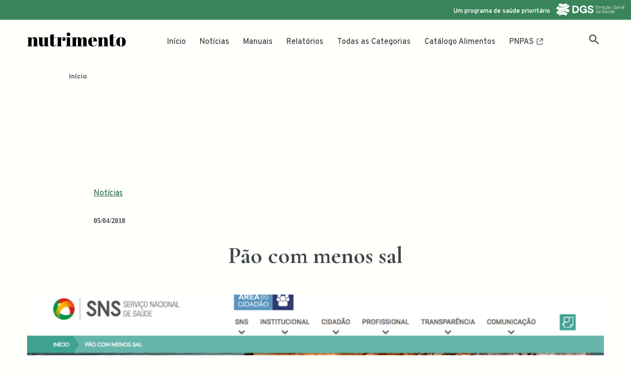

--- FILE ---
content_type: text/html; charset=UTF-8
request_url: https://nutrimento.pt/noticias/pao-menos-sal/
body_size: 20219
content:
<!DOCTYPE html>
<html lang="pt-PT" prefix="og: https://ogp.me/ns#">
<head>
<meta charset="UTF-8">
<meta name="viewport" content="width=device-width, initial-scale=1, minimum-scale=1">
<link rel="profile" href="http://gmpg.org/xfn/11">
<link rel="pingback" href="https://nutrimento.pt/xmlrpc.php">
<style>img:is([sizes="auto" i], [sizes^="auto," i]) { contain-intrinsic-size: 3000px 1500px }</style>
<!-- Search Engine Optimization by Rank Math - https://rankmath.com/ -->
<title>Pão com menos sal</title>
<meta name="description" content="Já está disponível uma nova área de informação sobre o pão e o seu valor nutricional no SNS com o apoio do PNPAS. Saiba mais."/>
<meta name="robots" content="follow, index, max-snippet:-1, max-video-preview:-1, max-image-preview:large"/>
<link rel="canonical" href="https://nutrimento.pt/noticias/pao-menos-sal/" />
<meta property="og:locale" content="pt_PT" />
<meta property="og:type" content="article" />
<meta property="og:title" content="Pão com menos sal" />
<meta property="og:description" content="Já está disponível uma nova área de informação sobre o pão e o seu valor nutricional no SNS com o apoio do PNPAS. Saiba mais." />
<meta property="og:url" content="https://nutrimento.pt/noticias/pao-menos-sal/" />
<meta property="og:site_name" content="Nutrimento" />
<meta property="article:publisher" content="https://www.facebook.com/direcaogeralsaude/" />
<meta property="article:section" content="Notícias" />
<meta property="og:image" content="https://nutrimento.pt/wp-content/uploads/2018/04/pão.png" />
<meta property="og:image:secure_url" content="https://nutrimento.pt/wp-content/uploads/2018/04/pão.png" />
<meta property="og:image:width" content="885" />
<meta property="og:image:height" content="363" />
<meta property="og:image:alt" content="Pão" />
<meta property="og:image:type" content="image/png" />
<meta property="article:published_time" content="2018-04-05T00:15:07+00:00" />
<meta name="twitter:card" content="summary_large_image" />
<meta name="twitter:title" content="Pão com menos sal" />
<meta name="twitter:description" content="Já está disponível uma nova área de informação sobre o pão e o seu valor nutricional no SNS com o apoio do PNPAS. Saiba mais." />
<meta name="twitter:site" content="@PNPAS_DGS" />
<meta name="twitter:creator" content="@PNPAS_DGS" />
<meta name="twitter:image" content="https://nutrimento.pt/wp-content/uploads/2018/04/pão.png" />
<meta name="twitter:label1" content="Written by" />
<meta name="twitter:data1" content="Nutricionistas" />
<meta name="twitter:label2" content="Time to read" />
<meta name="twitter:data2" content="Less than a minute" />
<script type="application/ld+json" class="rank-math-schema">{"@context":"https://schema.org","@graph":[{"@type":"Place","@id":"https://nutrimento.pt/#place","address":{"@type":"PostalAddress","streetAddress":"Alameda D. Afonso Henriques, 45","addressLocality":"Lisboa","addressRegion":"Lisboa","postalCode":"1049-005","addressCountry":"Portugal"}},{"@type":"Organization","@id":"https://nutrimento.pt/#organization","name":"Programa Nacional de Promo\u00e7\u00e3o da Alimenta\u00e7\u00e3o Saud\u00e1vel : DG Sa\u00fade","url":"https://nutrimento.pt/","sameAs":["https://www.facebook.com/direcaogeralsaude/","https://twitter.com/PNPAS_DGS"],"email":"pnpas@dgs.pt","address":{"@type":"PostalAddress","streetAddress":"Alameda D. Afonso Henriques, 45","addressLocality":"Lisboa","addressRegion":"Lisboa","postalCode":"1049-005","addressCountry":"Portugal"},"logo":{"@type":"ImageObject","@id":"https://nutrimento.pt/#logo","url":"https://nutrimento.pt/wp-content/uploads/2020/02/logo500x500-nutrimento.png","contentUrl":"https://nutrimento.pt/wp-content/uploads/2020/02/logo500x500-nutrimento.png","caption":"Nutrimento","inLanguage":"pt-PT","width":"500","height":"500"},"location":{"@id":"https://nutrimento.pt/#place"}},{"@type":"WebSite","@id":"https://nutrimento.pt/#website","url":"https://nutrimento.pt","name":"Nutrimento","publisher":{"@id":"https://nutrimento.pt/#organization"},"inLanguage":"pt-PT"},{"@type":"ImageObject","@id":"https://nutrimento.pt/wp-content/uploads/2018/04/pa\u0303o.png","url":"https://nutrimento.pt/wp-content/uploads/2018/04/pa\u0303o.png","width":"885","height":"363","inLanguage":"pt-PT"},{"@type":"BreadcrumbList","@id":"https://nutrimento.pt/noticias/pao-menos-sal/#breadcrumb","itemListElement":[{"@type":"ListItem","position":"1","item":{"@id":"https://nutrimento.pt","name":"In\u00edcio"}},{"@type":"ListItem","position":"2","item":{"@id":"https://nutrimento.pt/noticias/pao-menos-sal/","name":"P\u00e3o com menos sal"}}]},{"@type":"WebPage","@id":"https://nutrimento.pt/noticias/pao-menos-sal/#webpage","url":"https://nutrimento.pt/noticias/pao-menos-sal/","name":"P\u00e3o com menos sal","datePublished":"2018-04-05T00:15:07+00:00","dateModified":"2018-04-05T00:15:07+00:00","isPartOf":{"@id":"https://nutrimento.pt/#website"},"primaryImageOfPage":{"@id":"https://nutrimento.pt/wp-content/uploads/2018/04/pa\u0303o.png"},"inLanguage":"pt-PT","breadcrumb":{"@id":"https://nutrimento.pt/noticias/pao-menos-sal/#breadcrumb"}},{"@type":"Person","@id":"https://nutrimento.pt/noticias/pao-menos-sal/#author","name":"Nutricionistas","image":{"@type":"ImageObject","@id":"https://secure.gravatar.com/avatar/9f1e46caf3e4826f58191ab621d57bb0354aa32409ce0e9be8a9d213e309ac50?s=96&amp;d=mm&amp;r=g","url":"https://secure.gravatar.com/avatar/9f1e46caf3e4826f58191ab621d57bb0354aa32409ce0e9be8a9d213e309ac50?s=96&amp;d=mm&amp;r=g","caption":"Nutricionistas","inLanguage":"pt-PT"},"worksFor":{"@id":"https://nutrimento.pt/#organization"}},{"@type":"BlogPosting","headline":"P\u00e3o com menos sal","keywords":"P\u00e3o","datePublished":"2018-04-05T00:15:07+00:00","dateModified":"2018-04-05T00:15:07+00:00","author":{"@id":"https://nutrimento.pt/noticias/pao-menos-sal/#author","name":"Nutricionistas"},"publisher":{"@id":"https://nutrimento.pt/#organization"},"description":"J\u00e1 est\u00e1 dispon\u00edvel uma nova \u00e1rea de informa\u00e7\u00e3o sobre o p\u00e3o e o seu valor nutricional no SNS com o apoio do PNPAS. Saiba mais.","name":"P\u00e3o com menos sal","@id":"https://nutrimento.pt/noticias/pao-menos-sal/#richSnippet","isPartOf":{"@id":"https://nutrimento.pt/noticias/pao-menos-sal/#webpage"},"image":{"@id":"https://nutrimento.pt/wp-content/uploads/2018/04/pa\u0303o.png"},"inLanguage":"pt-PT","mainEntityOfPage":{"@id":"https://nutrimento.pt/noticias/pao-menos-sal/#webpage"}}]}</script>
<!-- /Rank Math WordPress SEO plugin -->
<link rel='dns-prefetch' href='//www.googletagmanager.com' />
<link rel='dns-prefetch' href='//fonts.googleapis.com' />
<link rel="alternate" type="application/rss+xml" title="Nutrimento &raquo; Feed" href="https://nutrimento.pt/feed/" />
<link rel="alternate" type="application/rss+xml" title="Nutrimento &raquo; Feed de comentários" href="https://nutrimento.pt/comments/feed/" />
<link rel="alternate" type="application/rss+xml" title="Feed de comentários de Nutrimento &raquo; Pão com menos sal" href="https://nutrimento.pt/noticias/pao-menos-sal/feed/" />
<script>
window._wpemojiSettings = {"baseUrl":"https:\/\/s.w.org\/images\/core\/emoji\/16.0.1\/72x72\/","ext":".png","svgUrl":"https:\/\/s.w.org\/images\/core\/emoji\/16.0.1\/svg\/","svgExt":".svg","source":{"concatemoji":"https:\/\/nutrimento.pt\/wp-includes\/js\/wp-emoji-release.min.js?ver=3029a14a0b964eb6319f3b9b2103442d"}};
/*! This file is auto-generated */
!function(s,n){var o,i,e;function c(e){try{var t={supportTests:e,timestamp:(new Date).valueOf()};sessionStorage.setItem(o,JSON.stringify(t))}catch(e){}}function p(e,t,n){e.clearRect(0,0,e.canvas.width,e.canvas.height),e.fillText(t,0,0);var t=new Uint32Array(e.getImageData(0,0,e.canvas.width,e.canvas.height).data),a=(e.clearRect(0,0,e.canvas.width,e.canvas.height),e.fillText(n,0,0),new Uint32Array(e.getImageData(0,0,e.canvas.width,e.canvas.height).data));return t.every(function(e,t){return e===a[t]})}function u(e,t){e.clearRect(0,0,e.canvas.width,e.canvas.height),e.fillText(t,0,0);for(var n=e.getImageData(16,16,1,1),a=0;a<n.data.length;a++)if(0!==n.data[a])return!1;return!0}function f(e,t,n,a){switch(t){case"flag":return n(e,"\ud83c\udff3\ufe0f\u200d\u26a7\ufe0f","\ud83c\udff3\ufe0f\u200b\u26a7\ufe0f")?!1:!n(e,"\ud83c\udde8\ud83c\uddf6","\ud83c\udde8\u200b\ud83c\uddf6")&&!n(e,"\ud83c\udff4\udb40\udc67\udb40\udc62\udb40\udc65\udb40\udc6e\udb40\udc67\udb40\udc7f","\ud83c\udff4\u200b\udb40\udc67\u200b\udb40\udc62\u200b\udb40\udc65\u200b\udb40\udc6e\u200b\udb40\udc67\u200b\udb40\udc7f");case"emoji":return!a(e,"\ud83e\udedf")}return!1}function g(e,t,n,a){var r="undefined"!=typeof WorkerGlobalScope&&self instanceof WorkerGlobalScope?new OffscreenCanvas(300,150):s.createElement("canvas"),o=r.getContext("2d",{willReadFrequently:!0}),i=(o.textBaseline="top",o.font="600 32px Arial",{});return e.forEach(function(e){i[e]=t(o,e,n,a)}),i}function t(e){var t=s.createElement("script");t.src=e,t.defer=!0,s.head.appendChild(t)}"undefined"!=typeof Promise&&(o="wpEmojiSettingsSupports",i=["flag","emoji"],n.supports={everything:!0,everythingExceptFlag:!0},e=new Promise(function(e){s.addEventListener("DOMContentLoaded",e,{once:!0})}),new Promise(function(t){var n=function(){try{var e=JSON.parse(sessionStorage.getItem(o));if("object"==typeof e&&"number"==typeof e.timestamp&&(new Date).valueOf()<e.timestamp+604800&&"object"==typeof e.supportTests)return e.supportTests}catch(e){}return null}();if(!n){if("undefined"!=typeof Worker&&"undefined"!=typeof OffscreenCanvas&&"undefined"!=typeof URL&&URL.createObjectURL&&"undefined"!=typeof Blob)try{var e="postMessage("+g.toString()+"("+[JSON.stringify(i),f.toString(),p.toString(),u.toString()].join(",")+"));",a=new Blob([e],{type:"text/javascript"}),r=new Worker(URL.createObjectURL(a),{name:"wpTestEmojiSupports"});return void(r.onmessage=function(e){c(n=e.data),r.terminate(),t(n)})}catch(e){}c(n=g(i,f,p,u))}t(n)}).then(function(e){for(var t in e)n.supports[t]=e[t],n.supports.everything=n.supports.everything&&n.supports[t],"flag"!==t&&(n.supports.everythingExceptFlag=n.supports.everythingExceptFlag&&n.supports[t]);n.supports.everythingExceptFlag=n.supports.everythingExceptFlag&&!n.supports.flag,n.DOMReady=!1,n.readyCallback=function(){n.DOMReady=!0}}).then(function(){return e}).then(function(){var e;n.supports.everything||(n.readyCallback(),(e=n.source||{}).concatemoji?t(e.concatemoji):e.wpemoji&&e.twemoji&&(t(e.twemoji),t(e.wpemoji)))}))}((window,document),window._wpemojiSettings);
</script>
<style id='wp-emoji-styles-inline-css'>
img.wp-smiley, img.emoji {
display: inline !important;
border: none !important;
box-shadow: none !important;
height: 1em !important;
width: 1em !important;
margin: 0 0.07em !important;
vertical-align: -0.1em !important;
background: none !important;
padding: 0 !important;
}
</style>
<!-- <link rel='stylesheet' id='wp-block-library-css' href='https://nutrimento.pt/wp-includes/css/dist/block-library/style.min.css?ver=3029a14a0b964eb6319f3b9b2103442d' media='all' /> -->
<link rel="stylesheet" type="text/css" href="//nutrimento.pt/wp-content/cache/wpfc-minified/9k3g8pfx/bnb50.css" media="all"/>
<style id='classic-theme-styles-inline-css'>
/*! This file is auto-generated */
.wp-block-button__link{color:#fff;background-color:#32373c;border-radius:9999px;box-shadow:none;text-decoration:none;padding:calc(.667em + 2px) calc(1.333em + 2px);font-size:1.125em}.wp-block-file__button{background:#32373c;color:#fff;text-decoration:none}
</style>
<style id='global-styles-inline-css'>
:root{--wp--preset--aspect-ratio--square: 1;--wp--preset--aspect-ratio--4-3: 4/3;--wp--preset--aspect-ratio--3-4: 3/4;--wp--preset--aspect-ratio--3-2: 3/2;--wp--preset--aspect-ratio--2-3: 2/3;--wp--preset--aspect-ratio--16-9: 16/9;--wp--preset--aspect-ratio--9-16: 9/16;--wp--preset--color--black: #000000;--wp--preset--color--cyan-bluish-gray: #abb8c3;--wp--preset--color--white: #ffffff;--wp--preset--color--pale-pink: #f78da7;--wp--preset--color--vivid-red: #cf2e2e;--wp--preset--color--luminous-vivid-orange: #ff6900;--wp--preset--color--luminous-vivid-amber: #fcb900;--wp--preset--color--light-green-cyan: #7bdcb5;--wp--preset--color--vivid-green-cyan: #00d084;--wp--preset--color--pale-cyan-blue: #8ed1fc;--wp--preset--color--vivid-cyan-blue: #0693e3;--wp--preset--color--vivid-purple: #9b51e0;--wp--preset--color--neve-link-color: var(--nv-primary-accent);--wp--preset--color--neve-link-hover-color: var(--nv-secondary-accent);--wp--preset--color--nv-site-bg: var(--nv-site-bg);--wp--preset--color--nv-light-bg: var(--nv-light-bg);--wp--preset--color--nv-dark-bg: var(--nv-dark-bg);--wp--preset--color--neve-text-color: var(--nv-text-color);--wp--preset--color--nv-text-dark-bg: var(--nv-text-dark-bg);--wp--preset--color--nv-c-1: var(--nv-c-1);--wp--preset--color--nv-c-2: var(--nv-c-2);--wp--preset--gradient--vivid-cyan-blue-to-vivid-purple: linear-gradient(135deg,rgba(6,147,227,1) 0%,rgb(155,81,224) 100%);--wp--preset--gradient--light-green-cyan-to-vivid-green-cyan: linear-gradient(135deg,rgb(122,220,180) 0%,rgb(0,208,130) 100%);--wp--preset--gradient--luminous-vivid-amber-to-luminous-vivid-orange: linear-gradient(135deg,rgba(252,185,0,1) 0%,rgba(255,105,0,1) 100%);--wp--preset--gradient--luminous-vivid-orange-to-vivid-red: linear-gradient(135deg,rgba(255,105,0,1) 0%,rgb(207,46,46) 100%);--wp--preset--gradient--very-light-gray-to-cyan-bluish-gray: linear-gradient(135deg,rgb(238,238,238) 0%,rgb(169,184,195) 100%);--wp--preset--gradient--cool-to-warm-spectrum: linear-gradient(135deg,rgb(74,234,220) 0%,rgb(151,120,209) 20%,rgb(207,42,186) 40%,rgb(238,44,130) 60%,rgb(251,105,98) 80%,rgb(254,248,76) 100%);--wp--preset--gradient--blush-light-purple: linear-gradient(135deg,rgb(255,206,236) 0%,rgb(152,150,240) 100%);--wp--preset--gradient--blush-bordeaux: linear-gradient(135deg,rgb(254,205,165) 0%,rgb(254,45,45) 50%,rgb(107,0,62) 100%);--wp--preset--gradient--luminous-dusk: linear-gradient(135deg,rgb(255,203,112) 0%,rgb(199,81,192) 50%,rgb(65,88,208) 100%);--wp--preset--gradient--pale-ocean: linear-gradient(135deg,rgb(255,245,203) 0%,rgb(182,227,212) 50%,rgb(51,167,181) 100%);--wp--preset--gradient--electric-grass: linear-gradient(135deg,rgb(202,248,128) 0%,rgb(113,206,126) 100%);--wp--preset--gradient--midnight: linear-gradient(135deg,rgb(2,3,129) 0%,rgb(40,116,252) 100%);--wp--preset--font-size--small: 13px;--wp--preset--font-size--medium: 20px;--wp--preset--font-size--large: 36px;--wp--preset--font-size--x-large: 42px;--wp--preset--spacing--20: 0.44rem;--wp--preset--spacing--30: 0.67rem;--wp--preset--spacing--40: 1rem;--wp--preset--spacing--50: 1.5rem;--wp--preset--spacing--60: 2.25rem;--wp--preset--spacing--70: 3.38rem;--wp--preset--spacing--80: 5.06rem;--wp--preset--shadow--natural: 6px 6px 9px rgba(0, 0, 0, 0.2);--wp--preset--shadow--deep: 12px 12px 50px rgba(0, 0, 0, 0.4);--wp--preset--shadow--sharp: 6px 6px 0px rgba(0, 0, 0, 0.2);--wp--preset--shadow--outlined: 6px 6px 0px -3px rgba(255, 255, 255, 1), 6px 6px rgba(0, 0, 0, 1);--wp--preset--shadow--crisp: 6px 6px 0px rgba(0, 0, 0, 1);}:where(.is-layout-flex){gap: 0.5em;}:where(.is-layout-grid){gap: 0.5em;}body .is-layout-flex{display: flex;}.is-layout-flex{flex-wrap: wrap;align-items: center;}.is-layout-flex > :is(*, div){margin: 0;}body .is-layout-grid{display: grid;}.is-layout-grid > :is(*, div){margin: 0;}:where(.wp-block-columns.is-layout-flex){gap: 2em;}:where(.wp-block-columns.is-layout-grid){gap: 2em;}:where(.wp-block-post-template.is-layout-flex){gap: 1.25em;}:where(.wp-block-post-template.is-layout-grid){gap: 1.25em;}.has-black-color{color: var(--wp--preset--color--black) !important;}.has-cyan-bluish-gray-color{color: var(--wp--preset--color--cyan-bluish-gray) !important;}.has-white-color{color: var(--wp--preset--color--white) !important;}.has-pale-pink-color{color: var(--wp--preset--color--pale-pink) !important;}.has-vivid-red-color{color: var(--wp--preset--color--vivid-red) !important;}.has-luminous-vivid-orange-color{color: var(--wp--preset--color--luminous-vivid-orange) !important;}.has-luminous-vivid-amber-color{color: var(--wp--preset--color--luminous-vivid-amber) !important;}.has-light-green-cyan-color{color: var(--wp--preset--color--light-green-cyan) !important;}.has-vivid-green-cyan-color{color: var(--wp--preset--color--vivid-green-cyan) !important;}.has-pale-cyan-blue-color{color: var(--wp--preset--color--pale-cyan-blue) !important;}.has-vivid-cyan-blue-color{color: var(--wp--preset--color--vivid-cyan-blue) !important;}.has-vivid-purple-color{color: var(--wp--preset--color--vivid-purple) !important;}.has-neve-link-color-color{color: var(--wp--preset--color--neve-link-color) !important;}.has-neve-link-hover-color-color{color: var(--wp--preset--color--neve-link-hover-color) !important;}.has-nv-site-bg-color{color: var(--wp--preset--color--nv-site-bg) !important;}.has-nv-light-bg-color{color: var(--wp--preset--color--nv-light-bg) !important;}.has-nv-dark-bg-color{color: var(--wp--preset--color--nv-dark-bg) !important;}.has-neve-text-color-color{color: var(--wp--preset--color--neve-text-color) !important;}.has-nv-text-dark-bg-color{color: var(--wp--preset--color--nv-text-dark-bg) !important;}.has-nv-c-1-color{color: var(--wp--preset--color--nv-c-1) !important;}.has-nv-c-2-color{color: var(--wp--preset--color--nv-c-2) !important;}.has-black-background-color{background-color: var(--wp--preset--color--black) !important;}.has-cyan-bluish-gray-background-color{background-color: var(--wp--preset--color--cyan-bluish-gray) !important;}.has-white-background-color{background-color: var(--wp--preset--color--white) !important;}.has-pale-pink-background-color{background-color: var(--wp--preset--color--pale-pink) !important;}.has-vivid-red-background-color{background-color: var(--wp--preset--color--vivid-red) !important;}.has-luminous-vivid-orange-background-color{background-color: var(--wp--preset--color--luminous-vivid-orange) !important;}.has-luminous-vivid-amber-background-color{background-color: var(--wp--preset--color--luminous-vivid-amber) !important;}.has-light-green-cyan-background-color{background-color: var(--wp--preset--color--light-green-cyan) !important;}.has-vivid-green-cyan-background-color{background-color: var(--wp--preset--color--vivid-green-cyan) !important;}.has-pale-cyan-blue-background-color{background-color: var(--wp--preset--color--pale-cyan-blue) !important;}.has-vivid-cyan-blue-background-color{background-color: var(--wp--preset--color--vivid-cyan-blue) !important;}.has-vivid-purple-background-color{background-color: var(--wp--preset--color--vivid-purple) !important;}.has-neve-link-color-background-color{background-color: var(--wp--preset--color--neve-link-color) !important;}.has-neve-link-hover-color-background-color{background-color: var(--wp--preset--color--neve-link-hover-color) !important;}.has-nv-site-bg-background-color{background-color: var(--wp--preset--color--nv-site-bg) !important;}.has-nv-light-bg-background-color{background-color: var(--wp--preset--color--nv-light-bg) !important;}.has-nv-dark-bg-background-color{background-color: var(--wp--preset--color--nv-dark-bg) !important;}.has-neve-text-color-background-color{background-color: var(--wp--preset--color--neve-text-color) !important;}.has-nv-text-dark-bg-background-color{background-color: var(--wp--preset--color--nv-text-dark-bg) !important;}.has-nv-c-1-background-color{background-color: var(--wp--preset--color--nv-c-1) !important;}.has-nv-c-2-background-color{background-color: var(--wp--preset--color--nv-c-2) !important;}.has-black-border-color{border-color: var(--wp--preset--color--black) !important;}.has-cyan-bluish-gray-border-color{border-color: var(--wp--preset--color--cyan-bluish-gray) !important;}.has-white-border-color{border-color: var(--wp--preset--color--white) !important;}.has-pale-pink-border-color{border-color: var(--wp--preset--color--pale-pink) !important;}.has-vivid-red-border-color{border-color: var(--wp--preset--color--vivid-red) !important;}.has-luminous-vivid-orange-border-color{border-color: var(--wp--preset--color--luminous-vivid-orange) !important;}.has-luminous-vivid-amber-border-color{border-color: var(--wp--preset--color--luminous-vivid-amber) !important;}.has-light-green-cyan-border-color{border-color: var(--wp--preset--color--light-green-cyan) !important;}.has-vivid-green-cyan-border-color{border-color: var(--wp--preset--color--vivid-green-cyan) !important;}.has-pale-cyan-blue-border-color{border-color: var(--wp--preset--color--pale-cyan-blue) !important;}.has-vivid-cyan-blue-border-color{border-color: var(--wp--preset--color--vivid-cyan-blue) !important;}.has-vivid-purple-border-color{border-color: var(--wp--preset--color--vivid-purple) !important;}.has-neve-link-color-border-color{border-color: var(--wp--preset--color--neve-link-color) !important;}.has-neve-link-hover-color-border-color{border-color: var(--wp--preset--color--neve-link-hover-color) !important;}.has-nv-site-bg-border-color{border-color: var(--wp--preset--color--nv-site-bg) !important;}.has-nv-light-bg-border-color{border-color: var(--wp--preset--color--nv-light-bg) !important;}.has-nv-dark-bg-border-color{border-color: var(--wp--preset--color--nv-dark-bg) !important;}.has-neve-text-color-border-color{border-color: var(--wp--preset--color--neve-text-color) !important;}.has-nv-text-dark-bg-border-color{border-color: var(--wp--preset--color--nv-text-dark-bg) !important;}.has-nv-c-1-border-color{border-color: var(--wp--preset--color--nv-c-1) !important;}.has-nv-c-2-border-color{border-color: var(--wp--preset--color--nv-c-2) !important;}.has-vivid-cyan-blue-to-vivid-purple-gradient-background{background: var(--wp--preset--gradient--vivid-cyan-blue-to-vivid-purple) !important;}.has-light-green-cyan-to-vivid-green-cyan-gradient-background{background: var(--wp--preset--gradient--light-green-cyan-to-vivid-green-cyan) !important;}.has-luminous-vivid-amber-to-luminous-vivid-orange-gradient-background{background: var(--wp--preset--gradient--luminous-vivid-amber-to-luminous-vivid-orange) !important;}.has-luminous-vivid-orange-to-vivid-red-gradient-background{background: var(--wp--preset--gradient--luminous-vivid-orange-to-vivid-red) !important;}.has-very-light-gray-to-cyan-bluish-gray-gradient-background{background: var(--wp--preset--gradient--very-light-gray-to-cyan-bluish-gray) !important;}.has-cool-to-warm-spectrum-gradient-background{background: var(--wp--preset--gradient--cool-to-warm-spectrum) !important;}.has-blush-light-purple-gradient-background{background: var(--wp--preset--gradient--blush-light-purple) !important;}.has-blush-bordeaux-gradient-background{background: var(--wp--preset--gradient--blush-bordeaux) !important;}.has-luminous-dusk-gradient-background{background: var(--wp--preset--gradient--luminous-dusk) !important;}.has-pale-ocean-gradient-background{background: var(--wp--preset--gradient--pale-ocean) !important;}.has-electric-grass-gradient-background{background: var(--wp--preset--gradient--electric-grass) !important;}.has-midnight-gradient-background{background: var(--wp--preset--gradient--midnight) !important;}.has-small-font-size{font-size: var(--wp--preset--font-size--small) !important;}.has-medium-font-size{font-size: var(--wp--preset--font-size--medium) !important;}.has-large-font-size{font-size: var(--wp--preset--font-size--large) !important;}.has-x-large-font-size{font-size: var(--wp--preset--font-size--x-large) !important;}
:where(.wp-block-post-template.is-layout-flex){gap: 1.25em;}:where(.wp-block-post-template.is-layout-grid){gap: 1.25em;}
:where(.wp-block-columns.is-layout-flex){gap: 2em;}:where(.wp-block-columns.is-layout-grid){gap: 2em;}
:root :where(.wp-block-pullquote){font-size: 1.5em;line-height: 1.6;}
</style>
<!-- <link rel='stylesheet' id='neve-style-css' href='https://nutrimento.pt/wp-content/themes/neve/style-main-new.min.css?ver=4.2.2' media='all' /> -->
<link rel="stylesheet" type="text/css" href="//nutrimento.pt/wp-content/cache/wpfc-minified/1cymm57z/bnb50.css" media="all"/>
<style id='neve-style-inline-css'>
.is-menu-sidebar .header-menu-sidebar { visibility: visible; }.is-menu-sidebar.menu_sidebar_slide_left .header-menu-sidebar { transform: translate3d(0, 0, 0); left: 0; }.is-menu-sidebar.menu_sidebar_slide_right .header-menu-sidebar { transform: translate3d(0, 0, 0); right: 0; }.is-menu-sidebar.menu_sidebar_pull_right .header-menu-sidebar, .is-menu-sidebar.menu_sidebar_pull_left .header-menu-sidebar { transform: translateX(0); }.is-menu-sidebar.menu_sidebar_dropdown .header-menu-sidebar { height: auto; }.is-menu-sidebar.menu_sidebar_dropdown .header-menu-sidebar-inner { max-height: 400px; padding: 20px 0; }.is-menu-sidebar.menu_sidebar_full_canvas .header-menu-sidebar { opacity: 1; }.header-menu-sidebar .menu-item-nav-search:not(.floating) { pointer-events: none; }.header-menu-sidebar .menu-item-nav-search .is-menu-sidebar { pointer-events: unset; }
.nv-ft-post {
margin-top:60px
}
.nv-ft-post .nv-ft-wrap:not(.layout-covers){
background:var(--nv-light-bg);
}
.nv-ft-post h2{
font-size:calc( var(--fontsize, var(--h2fontsize)) * 1.3)
}
.nv-ft-post .nv-meta-list{
display:block
}
.nv-ft-post .non-grid-content{
padding:32px
}
.nv-ft-post .wp-post-image{
position:absolute;
object-fit:cover;
width:100%;
height:100%
}
.nv-ft-post:not(.layout-covers) .nv-post-thumbnail-wrap{
margin:0;
position:relative;
min-height:320px
}
.nv-meta-list li.meta:not(:last-child):after { content:"-" }.nv-meta-list .no-mobile{
display:none;
}.nv-meta-list li.last::after{
content: ""!important;
}@media (min-width: 769px) {
.nv-meta-list .no-mobile {
display: inline-block;
}
.nv-meta-list li.last:not(:last-child)::after {
content: "-" !important;
}
}
.nav-ul li .caret svg, .nav-ul li .caret img{width:var(--smiconsize, 0.5em);height:var(--smiconsize, 0.5em);}.nav-ul .sub-menu {border-radius: var(--bradius, 0);}.nav-ul .sub-menu li {border-style: var(--itembstyle);}
:root{ --container: 748px;--postwidth:100%; --primarybtnbg: var(--nv-primary-accent); --primarybtnhoverbg: var(--nv-primary-accent); --primarybtncolor: #fff; --secondarybtncolor: var(--nv-primary-accent); --primarybtnhovercolor: #fff; --secondarybtnhovercolor: var(--nv-primary-accent);--primarybtnborderradius:3px;--secondarybtnborderradius:3px;--secondarybtnborderwidth:3px;--btnpadding:13px 15px;--primarybtnpadding:13px 15px;--secondarybtnpadding:calc(13px - 3px) calc(15px - 3px); --bodyfontfamily: Overpass; --bodyfontsize: 16px; --bodylineheight: 1.6em; --bodyletterspacing: 0px; --bodyfontweight: 400; --bodytexttransform: none; --headingsfontfamily: "Cormorant Garamond"; --h1fontsize: 36px; --h1fontweight: 700; --h1lineheight: 1.2em; --h1letterspacing: 0px; --h1texttransform: none; --h2fontsize: 28px; --h2fontweight: 700; --h2lineheight: 1.3em; --h2letterspacing: 0px; --h2texttransform: none; --h3fontsize: 24px; --h3fontweight: 700; --h3lineheight: 1.4em; --h3letterspacing: 0px; --h3texttransform: none; --h4fontsize: 20px; --h4fontweight: 700; --h4lineheight: 1.6em; --h4letterspacing: 0px; --h4texttransform: none; --h5fontsize: 16px; --h5fontweight: 700; --h5lineheight: 1.6em; --h5letterspacing: 0px; --h5texttransform: none; --h6fontsize: 14px; --h6fontweight: 700; --h6lineheight: 1.6em; --h6letterspacing: 0px; --h6texttransform: none;--formfieldborderwidth:2px;--formfieldborderradius:3px; --formfieldbgcolor: var(--nv-site-bg); --formfieldbordercolor: #dddddd; --formfieldcolor: var(--nv-text-color);--formfieldpadding:10px 12px; } .nv-index-posts{ --borderradius:0px; --alignment: left; --spacing: 60px; } .single-post-container .alignfull > [class*="__inner-container"], .single-post-container .alignwide > [class*="__inner-container"]{ max-width:718px } .nv-meta-list{ --avatarsize: 20px; } .single .nv-meta-list{ --avatarsize: 20px; } .nv-post-cover{ --height: 250px;--padding:40px 15px;--justify: flex-start; --textalign: left; --valign: center; } .nv-post-cover .nv-title-meta-wrap, .nv-page-title-wrap, .entry-header{ --textalign: left; } .nv-is-boxed.nv-title-meta-wrap{ --padding:40px 15px; --bgcolor: var(--nv-dark-bg); } .nv-overlay{ --opacity: 50; --blendmode: normal; } .nv-is-boxed.nv-comments-wrap{ --padding:20px; } .nv-is-boxed.comment-respond{ --padding:20px; } .single:not(.single-product), .page{ --c-vspace:0 0 0 0;; } .scroll-to-top{ --color: var(--nv-text-dark-bg);--padding:8px 10px; --borderradius: 3px; --bgcolor: var(--nv-primary-accent); --hovercolor: var(--nv-text-dark-bg); --hoverbgcolor: var(--nv-primary-accent);--size:16px; } .global-styled{ --bgcolor: var(--nv-site-bg); } .header-top{ --rowbcolor: rgba(0, 0, 0, 0); --color: var(--nv-text-color); --bgcolor: var(--nv-primary-accent); } .header-main{ --rowbwidth:0px; --rowbcolor: var(--nv-light-bg); --color: var(--nv-text-color); --bgcolor: var(--nv-site-bg); } .header-bottom{ --rowbcolor: rgba(0, 0, 0, 0); --color: var(--nv-text-color); --bgcolor: var(--nv-site-bg); } .header-menu-sidebar-bg{ --justify: flex-start; --textalign: left;--flexg: 1;--wrapdropdownwidth: auto; --color: var(--nv-text-color); --bgcolor: var(--nv-site-bg); } .header-menu-sidebar{ width: 360px; } .builder-item--logo{ --maxwidth: 120px; --fs: 24px;--padding:10px 0;--margin:0; --textalign: left;--justify: flex-start; } .builder-item--nav-icon,.header-menu-sidebar .close-sidebar-panel .navbar-toggle{ --borderradius:0; } .builder-item--nav-icon{ --label-margin:0 5px 0 0;;--padding:10px 15px;--margin:0; } .builder-item--primary-menu{ --hovercolor: var(--nv-secondary-accent); --hovertextcolor: var(--nv-text-color); --activecolor: var(--nv-primary-accent); --spacing: 20px; --height: 25px; --smiconsize: 7px;--padding:0;--margin:0; --fontsize: 1em; --lineheight: 1.6; --letterspacing: 0px; --fontweight: 500; --texttransform: none; --iconsize: 1em; } .builder-item--primary-menu .sub-menu{ --bstyle: none; --bradius: 0px; --itembstyle: none; } .hfg-is-group.has-primary-menu .inherit-ff{ --inheritedfw: 500; } .builder-item--header_search_responsive{ --iconsize: 20px; --formfieldfontsize: 14px;--formfieldborderwidth:2px;--formfieldborderradius:2px; --height: 40px;--padding:0 10px;--margin:0; } .builder-item--custom_html_2{ --color: var(--nv-site-bg);--padding:0;--margin:0; --fontsize: 0.7em; --lineheight: 1.6em; --letterspacing: 0px; --fontweight: 600; --texttransform: none; --iconsize: 0.7em; --textalign: left;--justify: flex-start; } .builder-item--yoast_breadcrumbs{ --padding:0;--margin:0; } .footer-top-inner .row{ grid-template-columns:1fr; --valign: flex-start; } .footer-top{ --rowbwidth:2px; --rowbcolor: var(--nv-light-bg); --color: #515151; --bgcolor: var(--nv-site-bg); } .footer-main-inner .row{ grid-template-columns:1fr 1fr 1fr 3fr; --valign: flex-start; } .footer-main{ --rowbwidth:2px; --rowbcolor: var(--nv-light-bg); --color: var(--nv-text-color); --bgcolor: var(--nv-site-bg); } .footer-bottom-inner .row{ grid-template-columns:1fr 1fr; --valign: flex-start; } .footer-bottom{ --rowbcolor: var(--nv-light-bg); --color: var(--nv-text-color); } .builder-item--footer-one-widgets{ --padding:20px 0;--margin:0; --textalign: left;--justify: flex-start; } .builder-item--footer-two-widgets{ --padding:20px 0 0 0;;--margin:0; --textalign: left;--justify: flex-start; } .builder-item--footer-three-widgets{ --padding:0;--margin:0; --textalign: left;--justify: flex-start; } .builder-item--footer-four-widgets{ --padding:0;--margin:0; --textalign: left;--justify: flex-start; } .builder-item--footer-menu{ --hovercolor: var(--nv-primary-accent); --spacing: 20px; --height: 35px;--padding:20px 0;--margin:0; --fontsize: 1em; --lineheight: 1.6em; --letterspacing: 0px; --fontweight: 700; --texttransform: none; --iconsize: 1em; --textalign: left;--justify: flex-start; } .builder-item--social_icons_2{ --spacing: 10px; --borderradius: 5px;--iconpadding:5px; --icon-size: 18px;--padding:0 0 20px 0;;--margin:0; --textalign: left;--justify: flex-start; } .builder-item--footer_copyright{ --padding:0;--margin:0; --fontsize: 0.9em; --lineheight: 1.6em; --letterspacing: 0px; --fontweight: 500; --texttransform: none; --iconsize: 0.9em; --textalign: center;--justify: center; } .builder-item--widget-area-4{ --padding:0;--margin:0; --textalign: center;--justify: center; } .page_header-top{ --rowbcolor: var(--nv-light-bg); --color: var(--nv-text-color); --bgcolor: var(--nv-site-bg); } .page_header-bottom{ --rowbcolor: var(--nv-light-bg); --color: var(--nv-text-color); --bgcolor: var(--nv-site-bg); } .nv-post-share a{ --hex: #ffffff; --bgsocial: var(--nv-primary-accent); --iconsizesocial: 20px; --iconpaddingsocial: 15px; } .nv-post-share{ --iconalignsocial: left; --icongapsocial: 10px; } .nv-related-posts{ --relatedcolumns: 1; --relatedContentAlign: left; } .nv-ft-post{ --ftposttemplate:1fr; --ftpostimgalign: center; --ftpostcontentalign: center; --fpbackground: #fffffc;--fppadding:0;--fpminheight:300px; --borderradius: 0px; } @media(min-width: 576px){ :root{ --container: 992px;--postwidth:100%;--btnpadding:13px 15px;--primarybtnpadding:13px 15px;--secondarybtnpadding:calc(13px - 3px) calc(15px - 3px); --bodyfontsize: 16px; --bodylineheight: 1.6em; --bodyletterspacing: 0px; --h1fontsize: 38px; --h1lineheight: 1.2em; --h1letterspacing: 0px; --h2fontsize: 30px; --h2lineheight: 1.2em; --h2letterspacing: 0px; --h3fontsize: 26px; --h3lineheight: 1.4em; --h3letterspacing: 0px; --h4fontsize: 22px; --h4lineheight: 1.5em; --h4letterspacing: 0px; --h5fontsize: 18px; --h5lineheight: 1.6em; --h5letterspacing: 0px; --h6fontsize: 14px; --h6lineheight: 1.6em; --h6letterspacing: 0px; } .nv-index-posts{ --spacing: 60px; } .single-post-container .alignfull > [class*="__inner-container"], .single-post-container .alignwide > [class*="__inner-container"]{ max-width:962px } .nv-meta-list{ --avatarsize: 20px; } .single .nv-meta-list{ --avatarsize: 20px; } .nv-post-cover{ --height: 320px;--padding:60px 30px;--justify: flex-start; --textalign: left; --valign: center; } .nv-post-cover .nv-title-meta-wrap, .nv-page-title-wrap, .entry-header{ --textalign: left; } .nv-is-boxed.nv-title-meta-wrap{ --padding:60px 30px; } .nv-is-boxed.nv-comments-wrap{ --padding:30px; } .nv-is-boxed.comment-respond{ --padding:30px; } .single:not(.single-product), .page{ --c-vspace:0 0 0 0;; } .scroll-to-top{ --padding:8px 10px;--size:16px; } .header-main{ --rowbwidth:0px; } .header-menu-sidebar-bg{ --justify: flex-start; --textalign: left;--flexg: 1;--wrapdropdownwidth: auto; } .header-menu-sidebar{ width: 360px; } .builder-item--logo{ --maxwidth: 120px; --fs: 24px;--padding:10px 0;--margin:0; --textalign: left;--justify: flex-start; } .builder-item--nav-icon{ --label-margin:0 5px 0 0;;--padding:10px 15px;--margin:0; } .builder-item--primary-menu{ --spacing: 20px; --height: 25px; --smiconsize: 7px;--padding:0;--margin:0; --fontsize: 1em; --lineheight: 1.6; --letterspacing: 0px; --iconsize: 1em; } .builder-item--primary-menu .sub-menu{ --bradius: 0px; } .builder-item--header_search_responsive{ --formfieldfontsize: 14px;--formfieldborderwidth:2px;--formfieldborderradius:2px; --height: 40px;--padding:0 10px;--margin:0; } .builder-item--custom_html_2{ --padding:0;--margin:0; --fontsize: 0.8em; --lineheight: 1.6em; --letterspacing: 0px; --iconsize: 0.8em; --textalign: left;--justify: flex-start; } .builder-item--yoast_breadcrumbs{ --padding:0;--margin:0; } .footer-top{ --rowbwidth:2px; } .footer-main{ --rowbwidth:2px; } .builder-item--footer-one-widgets{ --padding:40px 0;--margin:0; --textalign: left;--justify: flex-start; } .builder-item--footer-two-widgets{ --padding:40px 0 0 0;;--margin:0; --textalign: left;--justify: flex-start; } .builder-item--footer-three-widgets{ --padding:0;--margin:0; --textalign: left;--justify: flex-start; } .builder-item--footer-four-widgets{ --padding:40px 0 0 0;;--margin:0; --textalign: left;--justify: flex-start; } .builder-item--footer-menu{ --spacing: 20px; --height: 40px;--padding:40px 400px 0 0;;--margin:0; --fontsize: 1em; --lineheight: 1.6em; --letterspacing: 0px; --iconsize: 1em; --textalign: left;--justify: flex-start; } .builder-item--social_icons_2{ --spacing: 10px; --borderradius: 5px;--iconpadding:5px; --icon-size: 18px;--padding:0 0 40px 0;;--margin:0; --textalign: left;--justify: flex-start; } .builder-item--footer_copyright{ --padding:0;--margin:0; --fontsize: 0.9em; --lineheight: 1.6em; --letterspacing: 0px; --iconsize: 0.9em; --textalign: left;--justify: flex-start; } .builder-item--widget-area-4{ --padding:0;--margin:0; --textalign: left;--justify: flex-start; } .nv-post-share a{ --iconsizesocial: 20px; --iconpaddingsocial: 15px; } .nv-post-share{ --iconalignsocial: left; --icongapsocial: 10px; } .nv-related-posts{ --relatedcolumns: 1; --relatedContentAlign: left; } .nv-ft-post{ --fppadding:20px 0 0 0;;--fpminheight:300px; } }@media(min-width: 960px){ :root{ --container: 1400px;--postwidth:100%;--btnpadding:13px 15px;--primarybtnpadding:13px 15px;--secondarybtnpadding:calc(13px - 3px) calc(15px - 3px); --bodyfontsize: 16px; --bodylineheight: 1.6em; --bodyletterspacing: 0px; --h1fontsize: 3em; --h1lineheight: 1.2em; --h1letterspacing: 0px; --h2fontsize: 2em; --h2lineheight: 1.2em; --h2letterspacing: 0px; --h3fontsize: 1.8em; --h3lineheight: 1.3em; --h3letterspacing: 0px; --h4fontsize: 1.6em; --h4lineheight: 1.3em; --h4letterspacing: 0px; --h5fontsize: 1.4em; --h5lineheight: 1.3em; --h5letterspacing: 0px; --h6fontsize: 1.2em; --h6lineheight: 1.4em; --h6letterspacing: 0px; } .nv-index-posts{ --spacing: 60px;--postcoltemplate:20fr 80fr; } body:not(.single):not(.archive):not(.blog):not(.search):not(.error404) .neve-main > .container .col, body.post-type-archive-course .neve-main > .container .col, body.post-type-archive-llms_membership .neve-main > .container .col{ max-width: 100%; } body:not(.single):not(.archive):not(.blog):not(.search):not(.error404) .nv-sidebar-wrap, body.post-type-archive-course .nv-sidebar-wrap, body.post-type-archive-llms_membership .nv-sidebar-wrap{ max-width: 0%; } .neve-main > .archive-container .nv-index-posts.col{ max-width: 100%; } .neve-main > .archive-container .nv-sidebar-wrap{ max-width: 0%; } .neve-main > .single-post-container .nv-single-post-wrap.col{ max-width: 100%; } .single-post-container .alignfull > [class*="__inner-container"], .single-post-container .alignwide > [class*="__inner-container"]{ max-width:1370px } .container-fluid.single-post-container .alignfull > [class*="__inner-container"], .container-fluid.single-post-container .alignwide > [class*="__inner-container"]{ max-width:calc(100% + 15px) } .neve-main > .single-post-container .nv-sidebar-wrap{ max-width: 0%; } .nv-meta-list{ --avatarsize: 20px; } .single .nv-meta-list{ --avatarsize: 20px; } .blog .blog-entry-title, .archive .blog-entry-title{ --fontsize: 2em; } .nv-post-cover{ --height: 400px;--padding:60px 40px;--justify: flex-start; --textalign: left; --valign: center; } .nv-post-cover .nv-title-meta-wrap, .nv-page-title-wrap, .entry-header{ --textalign: left; } .nv-is-boxed.nv-title-meta-wrap{ --padding:60px 40px; } .nv-is-boxed.nv-comments-wrap{ --padding:40px; } .nv-is-boxed.comment-respond{ --padding:40px; } .single:not(.single-product), .page{ --c-vspace:0 0 0 0;; } .scroll-to-top{ --padding:8px 10px;--size:16px; } .header-main{ --height:80px;--rowbwidth:1px; } .header-bottom{ --height:20px; } .header-menu-sidebar-bg{ --justify: flex-start; --textalign: left;--flexg: 1;--wrapdropdownwidth: auto; } .header-menu-sidebar{ width: 360px; } .builder-item--logo{ --maxwidth: 200px; --fs: 24px;--padding:0;--margin:0; --textalign: left;--justify: flex-start; } .builder-item--nav-icon{ --label-margin:0 5px 0 0;;--padding:10px 15px;--margin:0; } .builder-item--primary-menu{ --spacing: 20px; --height: 60px; --smiconsize: 7px;--padding:10px 0 0 50px;;--margin:0; --fontsize: 1em; --lineheight: 1.6; --letterspacing: 0px; --iconsize: 1em; } .builder-item--primary-menu .sub-menu{ --bradius: 0px; } .builder-item--header_search_responsive{ --formfieldfontsize: 14px;--formfieldborderwidth:2px;--formfieldborderradius:2px; --height: 40px;--padding:0 10px;--margin:0; } .builder-item--custom_html_2{ --padding:0;--margin:0; --fontsize: 0.8em; --lineheight: 1.6em; --letterspacing: 0px; --iconsize: 0.8em; --textalign: left;--justify: flex-start; } .builder-item--yoast_breadcrumbs{ --padding:10px 0;--margin:0; } .footer-top{ --rowbwidth:2px; } .footer-main{ --rowbwidth:2px; } .builder-item--footer-one-widgets{ --padding:40px 0;--margin:0; --textalign: left;--justify: flex-start; } .builder-item--footer-two-widgets{ --padding:40px 0;--margin:0; --textalign: left;--justify: flex-start; } .builder-item--footer-three-widgets{ --padding:40px 0;--margin:0; --textalign: left;--justify: flex-start; } .builder-item--footer-four-widgets{ --padding:100px 0 0 0;;--margin:0; --textalign: right;--justify: flex-end; } .builder-item--footer-menu{ --spacing: 20px; --height: 35px;--padding:35px 0 0 0;;--margin:0; --fontsize: 1em; --lineheight: 1.6em; --letterspacing: 0px; --iconsize: 1em; --textalign: left;--justify: flex-start; } .builder-item--social_icons_2{ --spacing: 15px; --borderradius: 50%;--iconpadding:08px; --icon-size: 18px;--padding:0 0 20px 0;;--margin:0; --textalign: right;--justify: flex-end; } .builder-item--footer_copyright{ --padding:0;--margin:0; --fontsize: 0.9em; --lineheight: 1.6em; --letterspacing: 0px; --iconsize: 0.9em; --textalign: left;--justify: flex-start; } .builder-item--widget-area-4{ --padding:0;--margin:0; --textalign: right;--justify: flex-end; } .nv-post-share a{ --iconsizesocial: 20px; --iconpaddingsocial: 6px; } .nv-post-share{ --iconalignsocial: center; --icongapsocial: 10px; } .nv-related-posts{ --relatedcolumns: 3; --relatedContentAlign: left; } .nv-related-posts .section-title > h2{ --h2fontsize: 2.5em; } .nv-related-posts .title{ --fontsize: 2em; } .nv-related-posts .nv-meta-list{ --fontsize: 14px; } .nv-ft-post{ --fppadding:0;--fpminheight:300px; } }.scroll-to-top {right: 20px; border: none; position: fixed; bottom: 30px; display: none; opacity: 0; visibility: hidden; transition: opacity 0.3s ease-in-out, visibility 0.3s ease-in-out; align-items: center; justify-content: center; z-index: 999; } @supports (-webkit-overflow-scrolling: touch) { .scroll-to-top { bottom: 74px; } } .scroll-to-top.image { background-position: center; } .scroll-to-top .scroll-to-top-image { width: 100%; height: 100%; } .scroll-to-top .scroll-to-top-label { margin: 0; padding: 5px; } .scroll-to-top:hover { text-decoration: none; } .scroll-to-top.scroll-to-top-left {left: 20px; right: unset;} .scroll-to-top.scroll-show-mobile { display: flex; } @media (min-width: 960px) { .scroll-to-top { display: flex; } }.scroll-to-top { color: var(--color); padding: var(--padding); border-radius: var(--borderradius); background: var(--bgcolor); } .scroll-to-top:hover, .scroll-to-top:focus { color: var(--hovercolor); background: var(--hoverbgcolor); } .scroll-to-top-icon, .scroll-to-top.image .scroll-to-top-image { width: var(--size); height: var(--size); } .scroll-to-top-image { background-image: var(--bgimage); background-size: cover; }:root{--nv-primary-accent:#39845b;--nv-secondary-accent:#1d633c;--nv-site-bg:#fffffc;--nv-light-bg:#f4f5f7;--nv-dark-bg:#121212;--nv-text-color:#414847;--nv-text-dark-bg:#ffffff;--nv-c-1:#c25700;--nv-c-2:#fae9b2;--nv-fallback-ff:Arial, Helvetica, sans-serif;}
</style>
<!-- <link rel='stylesheet' id='neve-blog-pro-css' href='https://nutrimento.pt/wp-content/plugins/neve-pro-addon/includes/modules/blog_pro/assets/style.min.css?ver=3.2.4' media='all' /> -->
<!-- <link rel='stylesheet' id='neve-child-style-css' href='https://nutrimento.pt/wp-content/themes/neve-child-master/style.css?ver=4.2.2' media='all' /> -->
<link rel="stylesheet" type="text/css" href="//nutrimento.pt/wp-content/cache/wpfc-minified/qhoik6q/bxflk.css" media="all"/>
<link rel='stylesheet' id='neve-google-font-overpass-css' href='//fonts.googleapis.com/css?family=Overpass%3A300%2C300italic%2C400%2C400italic%2C500%2C500italic%2C600%2C600italic%2C700%2C700italic&#038;display=swap&#038;ver=4.2.2' media='all' />
<link rel='stylesheet' id='neve-google-font-cormorant-garamond-css' href='//fonts.googleapis.com/css?family=Cormorant+Garamond%3A400%2C700&#038;display=swap&#038;ver=4.2.2' media='all' />
<!-- Google tag (gtag.js) snippet added by Site Kit -->
<!-- Google Analytics snippet added by Site Kit -->
<script src="https://www.googletagmanager.com/gtag/js?id=GT-WKGP85M" id="google_gtagjs-js" async></script>
<script id="google_gtagjs-js-after">
window.dataLayer = window.dataLayer || [];function gtag(){dataLayer.push(arguments);}
gtag("set","linker",{"domains":["nutrimento.pt"]});
gtag("js", new Date());
gtag("set", "developer_id.dZTNiMT", true);
gtag("config", "GT-WKGP85M");
window._googlesitekit = window._googlesitekit || {}; window._googlesitekit.throttledEvents = []; window._googlesitekit.gtagEvent = (name, data) => { var key = JSON.stringify( { name, data } ); if ( !! window._googlesitekit.throttledEvents[ key ] ) { return; } window._googlesitekit.throttledEvents[ key ] = true; setTimeout( () => { delete window._googlesitekit.throttledEvents[ key ]; }, 5 ); gtag( "event", name, { ...data, event_source: "site-kit" } ); };
</script>
<link rel="https://api.w.org/" href="https://nutrimento.pt/wp-json/" /><link rel="alternate" title="JSON" type="application/json" href="https://nutrimento.pt/wp-json/wp/v2/posts/8051" /><link rel="EditURI" type="application/rsd+xml" title="RSD" href="https://nutrimento.pt/xmlrpc.php?rsd" />
<link rel='shortlink' href='https://nutrimento.pt/?p=8051' />
<link rel="alternate" title="oEmbed (JSON)" type="application/json+oembed" href="https://nutrimento.pt/wp-json/oembed/1.0/embed?url=https%3A%2F%2Fnutrimento.pt%2Fnoticias%2Fpao-menos-sal%2F" />
<link rel="alternate" title="oEmbed (XML)" type="text/xml+oembed" href="https://nutrimento.pt/wp-json/oembed/1.0/embed?url=https%3A%2F%2Fnutrimento.pt%2Fnoticias%2Fpao-menos-sal%2F&#038;format=xml" />
<meta name="generator" content="Site Kit by Google 1.168.0" /><style>.recentcomments a{display:inline !important;padding:0 !important;margin:0 !important;}</style><link rel="icon" href="https://nutrimento.pt/wp-content/uploads/2024/12/cropped-nutrimento-favicon-512-400x400.png" sizes="32x32" />
<link rel="icon" href="https://nutrimento.pt/wp-content/uploads/2024/12/cropped-nutrimento-favicon-512-400x400.png" sizes="192x192" />
<link rel="apple-touch-icon" href="https://nutrimento.pt/wp-content/uploads/2024/12/cropped-nutrimento-favicon-512-400x400.png" />
<meta name="msapplication-TileImage" content="https://nutrimento.pt/wp-content/uploads/2024/12/cropped-nutrimento-favicon-512-400x400.png" />
<style id="wp-custom-css">
/*HEADER*/
.home .nv-ft-post img {
position: relative;
}
.nv-ft-post:not(.layout-covers) .nv-post-thumbnail-wrap {
padding-bottom: 10px;
margin: 0;
position: relative;
min-height: 170px !important;
padding-top: 10px;
}
.nv-ft-post .nv-post-thumbnail-wrap {
object-fit: cover;
height: unset!important;
}
header .builder-item.has-nav{
margin:0;
}
.m-style>ul>li>.wrap::after{
height:4px;
}
header .header-main{
box-shadow: rgba(0, 0, 0, 0.05) 0px 3px 8px 0px !important;
z-index:2;
}
header .header-bottom{
z-index:1;
}
header .header-bottom .builder-item{
padding:0;
}
.home header .rank-math-breadcrumb{
display:none;
}
header .rank-math-breadcrumb{
font-weight:600;
}
header .rank-math-breadcrumb a:hover{
color:var(--nv-secondary-accent);
}
header .header-bottom-inner{
max-width:1000px;
margin:0 auto;
}
header #header-grid{
box-shadow: none;
}
header .header-dgs{
display:flex;
align-items:center;
}
header .header-top-inner .hfg-slot.right .builder-item{
padding:0;
margin:5px 2px 0 0;
}
header .header-dgs img{
max-height:28px;
}
header .header-dgs p{
margin-right:10px;
}
/*CONTENT*/
main, footer, header .header-main-inner, header .header-bottom{
padding:0 40px!important;
}
@media (max-width:550px){
main, footer, header .header-main-inner, header .header-bottom {
padding:0 20px!important;
}
}
.single-post #content article .nv-content-wrap, .related-post{
max-width:700px !important;
margin:0 auto;
}
.single-post #content article .pre-single{
max-width:900px !important;
margin:0 auto;
}
.archive #content {
max-width:1000px !important;
margin:0 auto;
}
.search #content {
max-width:800px !important;
margin:0 auto;
}
.blog-entry-title:hover{
text-decoration:underline;
}
.page-numbers{
justify-content:center;
align-items:baseline;
}
.page-numbers li span, .page-numbers li a{
background-color:transparent !important;
font-family:"Cormorant Garamond";
font-weight:500;
font-size:32px;
border-radius: 0;
}
.page-numbers li span.current{
color:black !important;
border-bottom:7px solid var(--nv-primary-accent);
}
.page-numbers li .next, .page-numbers li .prev{
font-size:16px !important;
font-family:"Overpass";
color:7px solid var(--nv-primary-accent);
}
/*HOME*/
.home.paged #wp-block-themeisle-blocks-advanced-columns-573b6de4{
display:none;
}
.home .posts-wrapper {
max-width:1000px !important;
margin:0 auto;
}
.posts-wrapper .nv-post-thumbnail-wrap{
grid-column:span 1;
align-self:flex-start !important;
}
.nv-ft-post .nv-post-thumbnail-wrap{
object-fit:cover;
height:450px;	
}
.posts-wrapper .non-grid-content{
grid-column:span 2;
}
.posts-wrapper .nv-post-thumbnail-wrap img{
aspect-ratio:1;
object-fit:cover;
max-width:300px;
}
.posts-wrapper .nv-meta-list{
margin-bottom:5px;
}
.posts-wrapper .nv-meta-list:before{
content: "";
background: var(--nv-c-2);
position: relative;
bottom: 0;
left: 0;
height: 6px;
width: 50%;
display:block !important;
transition: width 400ms;
margin-bottom:5px;
}
.posts-wrapper article:hover .nv-meta-list:before{
width: 100%;
}
.posts-wrapper .default-post {
grid-template-columns:1fr 2fr 1fr  !important;
}
.nv-related-posts a.th-wrap:after {
content: "";
background: var(--nv-c-2);
position: relative;
bottom: 0;
left: 0;
height: 6px;
width: 50%;
display:block !important;
transition: width 400ms;
}
.nv-related-posts .related-post:hover a.th-wrap:after {
width: 100%;
}
.nv-meta-list{
font-family:"Inconsolata";
font-weight:bold;
}
.home .nv-ft-post{
max-width:1000px;
margin:0 auto;
}
@media(min-width:768px){
.home .nv-ft-post .non-grid-content{
max-width:700px;
padding-top:40px;
padding-bottom:40px;
}
}
.home .nv-ft-post .blog-entry-title a{
color:var(--nv-text-color);
}
/*RELATED POSTS*/
.nv-related-posts .posts-wrapper .related-post{
width:100%;
max-width:1400px!important;
}
.nv-related-posts .posts-wrapper .related-post .title:hover{
text-decoration:underline;
}
.nv-related-posts .posts-wrapper .nv-meta-list:before{
display:none !important;
}
/*SEARCH*/
.search .posts-wrapper .nv-post-thumbnail-wrap{
display:none;
}
.search .posts-wrapper .non-grid-content{
grid-column:span 3;
}
/*FOOTER*/
footer .nv-social-icons-list a{
border:solid 1px;
}
footer .nv-social-icons-list a:hover{
background-color:var(--nv-c-2);
}
a{
color:var(--nv-secondary-accent); 
}
a:hover{
color:var(--nv-primary-accent); 
}
</style>
</head>
<body  class="wp-singular post-template-default single single-post postid-8051 single-format-standard wp-theme-neve wp-child-theme-neve-child-master  nv-blog-default nv-sidebar-full-width menu_sidebar_slide_left" id="neve_body"  >
<div class="wrapper">
<header class="header"  >
<a class="neve-skip-link show-on-focus" href="#content" >
Avançar para o conteúdo		</a>
<div id="header-grid"  class="hfg_header site-header">
<div class="header--row header-top hide-on-mobile hide-on-tablet layout-full-contained header--row"
data-row-id="top" data-show-on="desktop">
<div
class="header--row-inner header-top-inner">
<div class="container">
<div
class="row row--wrapper"
data-section="hfg_header_layout_top" >
<div class="hfg-slot left"></div><div class="hfg-slot right"><div class="builder-item desktop-left"><div class="item--inner builder-item--custom_html_2"
data-section="custom_html_2"
data-item-id="custom_html_2">
<div class="nv-html-content"> 	<div class="header-dgs">
<p>Um programa de saúde prioritário</p>
<p><img src="https://nutrimento.pt/wp-content/uploads/2024/12/AC-N-DGS_versaoHorizontal_RGB-400x79.png" alt="logótipo DGS" width="142" height="28" class="alignnone wp-image-11476" /></p></div>
</div>
</div>
</div></div>							</div>
</div>
</div>
</div>
<nav class="header--row header-main hide-on-mobile hide-on-tablet layout-full-contained nv-navbar is_sticky has-center header--row"
data-row-id="main" data-show-on="desktop">
<div
class="header--row-inner header-main-inner">
<div class="container">
<div
class="row row--wrapper"
data-section="hfg_header_layout_main" >
<div class="hfg-slot left"><div class="builder-item desktop-left"><div class="item--inner builder-item--logo"
data-section="title_tagline"
data-item-id="logo">
<div class="site-logo">
<a class="brand" href="https://nutrimento.pt/" aria-label="Nutrimento Blog Oficial da Alimentação Saudável" rel="home"><img width="1" height="1" src="https://nutrimento.pt/wp-content/uploads/2024/11/nutrimento-logo.svg" class="neve-site-logo skip-lazy" alt="Logo Nutrimento" data-variant="logo" decoding="async" /></a></div>
</div>
</div></div><div class="hfg-slot center"><div class="builder-item has-nav"><div class="item--inner builder-item--primary-menu has_menu"
data-section="header_menu_primary"
data-item-id="primary-menu">
<div class="nv-nav-wrap">
<div role="navigation" class="nav-menu-primary style-border-bottom m-style sm-style sm-style-border-bottom"
aria-label="Menu principal">
<ul id="nv-primary-navigation-main" class="primary-menu-ul nav-ul menu-desktop"><li id="menu-item-11362" class="menu-item menu-item-type-custom menu-item-object-custom menu-item-11362"><div class="wrap"><a href="/">Início</a></div></li>
<li id="menu-item-10993" class="menu-item menu-item-type-taxonomy menu-item-object-category current-post-ancestor current-menu-parent current-post-parent menu-item-10993"><div class="wrap"><a href="https://nutrimento.pt/noticias/">Notícias</a></div></li>
<li id="menu-item-10992" class="menu-item menu-item-type-taxonomy menu-item-object-category menu-item-10992"><div class="wrap"><a href="https://nutrimento.pt/manuais-pnpas/">Manuais</a></div></li>
<li id="menu-item-11524" class="menu-item menu-item-type-taxonomy menu-item-object-category menu-item-11524"><div class="wrap"><a href="https://nutrimento.pt/relatorios-pnpas/">Relatórios</a></div></li>
<li id="menu-item-11309" class="menu-item menu-item-type-post_type menu-item-object-page menu-item-11309"><div class="wrap"><a href="https://nutrimento.pt/mais-categorias/">Todas as Categorias</a></div></li>
<li id="menu-item-11879" class="menu-item menu-item-type-custom menu-item-object-custom menu-item-11879"><div class="wrap"><a target="_blank" href="https://nutrimento.pt/catalogo-digital-alimentos/">Catálogo Alimentos</a></div></li>
<li id="menu-item-11492" class="externo menu-item menu-item-type-custom menu-item-object-custom menu-item-11492"><div class="wrap"><a target="_blank" href="https://alimentacaosaudavel.dgs.pt">PNPAS</a></div></li>
</ul>	</div>
</div>
</div>
</div></div><div class="hfg-slot right"><div class="builder-item desktop-left"><div class="item--inner builder-item--header_search_responsive"
data-section="header_search_responsive"
data-item-id="header_search_responsive">
<div class="nv-search-icon-component" >
<div  class="menu-item-nav-search canvas">
<a aria-label="Pesquisar" href="#" class="nv-icon nv-search" >
<svg width="20" height="20" viewBox="64 64 385 385"><path d="M337.509 305.372h-17.501l-6.571-5.486c20.791-25.232 33.922-57.054 33.922-93.257C347.358 127.632 283.896 64 205.135 64 127.452 64 64 127.632 64 206.629s63.452 142.628 142.225 142.628c35.011 0 67.831-13.167 92.991-34.008l6.561 5.487v17.551L415.18 448 448 415.086 337.509 305.372zm-131.284 0c-54.702 0-98.463-43.887-98.463-98.743 0-54.858 43.761-98.742 98.463-98.742 54.7 0 98.462 43.884 98.462 98.742 0 54.856-43.762 98.743-98.462 98.743z" /></svg>
</a>		<div class="nv-nav-search" aria-label="search">
<div class="form-wrap container responsive-search">
<form role="search"
method="get"
class="search-form"
action="https://nutrimento.pt/">
<label>
<span class="screen-reader-text">Pesquisar por...</span>
</label>
<input type="search"
class="search-field"
aria-label="Pesquisar"
placeholder="Procurar por..."
value=""
name="s"/>
<button type="submit"
class="search-submit nv-submit"
aria-label="Pesquisar">
<span class="nv-search-icon-wrap">
<span class="nv-icon nv-search" >
<svg width="15" height="15" viewBox="0 0 1792 1792" xmlns="http://www.w3.org/2000/svg"><path d="M1216 832q0-185-131.5-316.5t-316.5-131.5-316.5 131.5-131.5 316.5 131.5 316.5 316.5 131.5 316.5-131.5 131.5-316.5zm512 832q0 52-38 90t-90 38q-54 0-90-38l-343-342q-179 124-399 124-143 0-273.5-55.5t-225-150-150-225-55.5-273.5 55.5-273.5 150-225 225-150 273.5-55.5 273.5 55.5 225 150 150 225 55.5 273.5q0 220-124 399l343 343q37 37 37 90z" /></svg>
</span>			</span>
</button>
</form>
</div>
<div class="close-container container responsive-search">
<button  class="close-responsive-search" aria-label="Fechar"
>
<svg width="50" height="50" viewBox="0 0 20 20" fill="#555555"><path d="M14.95 6.46L11.41 10l3.54 3.54l-1.41 1.41L10 11.42l-3.53 3.53l-1.42-1.42L8.58 10L5.05 6.47l1.42-1.42L10 8.58l3.54-3.53z"/></svg>
</button>
</div>
</div>
</div>
</div>
</div>
</div></div>							</div>
</div>
</div>
</nav>
<div class="header--row header-bottom hide-on-mobile hide-on-tablet layout-full-contained header--row"
data-row-id="bottom" data-show-on="desktop">
<div
class="header--row-inner header-bottom-inner">
<div class="container">
<div
class="row row--wrapper"
data-section="hfg_header_layout_bottom" >
<div class="hfg-slot left"><div class="builder-item desktop-left"><div class="item--inner builder-item--yoast_breadcrumbs"
data-section="yoast_breadcrumbs"
data-item-id="yoast_breadcrumbs">
<div class="component-wrap">
<small class="neve-breadcrumbs-wrapper"><nav aria-label="breadcrumbs" class="rank-math-breadcrumb"><a href="https://nutrimento.pt">Início</a></nav></small></div>
</div>
</div></div><div class="hfg-slot right"></div>							</div>
</div>
</div>
</div>
<div class="header--row header-top hide-on-desktop layout-full-contained header--row"
data-row-id="top" data-show-on="mobile">
<div
class="header--row-inner header-top-inner">
<div class="container">
<div
class="row row--wrapper"
data-section="hfg_header_layout_top" >
<div class="hfg-slot left"></div><div class="hfg-slot right"><div class="builder-item tablet-left mobile-left"><div class="item--inner builder-item--custom_html_2"
data-section="custom_html_2"
data-item-id="custom_html_2">
<div class="nv-html-content"> 	<div class="header-dgs">
<p>Um programa de saúde prioritário</p>
<p><img src="https://nutrimento.pt/wp-content/uploads/2024/12/AC-N-DGS_versaoHorizontal_RGB-400x79.png" alt="logótipo DGS" width="142" height="28" class="alignnone wp-image-11476" /></p></div>
</div>
</div>
</div></div>							</div>
</div>
</div>
</div>
<nav class="header--row header-main hide-on-desktop layout-full-contained nv-navbar header--row"
data-row-id="main" data-show-on="mobile">
<div
class="header--row-inner header-main-inner">
<div class="container">
<div
class="row row--wrapper"
data-section="hfg_header_layout_main" >
<div class="hfg-slot left"><div class="builder-item tablet-left mobile-left"><div class="item--inner builder-item--logo"
data-section="title_tagline"
data-item-id="logo">
<div class="site-logo">
<a class="brand" href="https://nutrimento.pt/" aria-label="Nutrimento Blog Oficial da Alimentação Saudável" rel="home"><img width="1" height="1" src="https://nutrimento.pt/wp-content/uploads/2024/11/nutrimento-logo.svg" class="neve-site-logo skip-lazy" alt="Logo Nutrimento" data-variant="logo" decoding="async" /></a></div>
</div>
</div></div><div class="hfg-slot right"><div class="builder-item tablet-left mobile-left hfg-is-group"><div class="item--inner builder-item--nav-icon"
data-section="header_menu_icon"
data-item-id="nav-icon">
<div class="menu-mobile-toggle item-button navbar-toggle-wrapper">
<button type="button" class=" navbar-toggle"
value="Menu de navegação"
aria-label="Menu de navegação "
aria-expanded="false" onclick="if('undefined' !== typeof toggleAriaClick ) { toggleAriaClick() }">
<span class="bars">
<span class="icon-bar"></span>
<span class="icon-bar"></span>
<span class="icon-bar"></span>
</span>
<span class="screen-reader-text">Menu de navegação</span>
</button>
</div> <!--.navbar-toggle-wrapper-->
</div>
<div class="item--inner builder-item--header_search_responsive"
data-section="header_search_responsive"
data-item-id="header_search_responsive">
<div class="nv-search-icon-component" >
<div  class="menu-item-nav-search canvas">
<a aria-label="Pesquisar" href="#" class="nv-icon nv-search" >
<svg width="20" height="20" viewBox="64 64 385 385"><path d="M337.509 305.372h-17.501l-6.571-5.486c20.791-25.232 33.922-57.054 33.922-93.257C347.358 127.632 283.896 64 205.135 64 127.452 64 64 127.632 64 206.629s63.452 142.628 142.225 142.628c35.011 0 67.831-13.167 92.991-34.008l6.561 5.487v17.551L415.18 448 448 415.086 337.509 305.372zm-131.284 0c-54.702 0-98.463-43.887-98.463-98.743 0-54.858 43.761-98.742 98.463-98.742 54.7 0 98.462 43.884 98.462 98.742 0 54.856-43.762 98.743-98.462 98.743z" /></svg>
</a>		<div class="nv-nav-search" aria-label="search">
<div class="form-wrap container responsive-search">
<form role="search"
method="get"
class="search-form"
action="https://nutrimento.pt/">
<label>
<span class="screen-reader-text">Pesquisar por...</span>
</label>
<input type="search"
class="search-field"
aria-label="Pesquisar"
placeholder="Procurar por..."
value=""
name="s"/>
<button type="submit"
class="search-submit nv-submit"
aria-label="Pesquisar">
<span class="nv-search-icon-wrap">
<span class="nv-icon nv-search" >
<svg width="15" height="15" viewBox="0 0 1792 1792" xmlns="http://www.w3.org/2000/svg"><path d="M1216 832q0-185-131.5-316.5t-316.5-131.5-316.5 131.5-131.5 316.5 131.5 316.5 316.5 131.5 316.5-131.5 131.5-316.5zm512 832q0 52-38 90t-90 38q-54 0-90-38l-343-342q-179 124-399 124-143 0-273.5-55.5t-225-150-150-225-55.5-273.5 55.5-273.5 150-225 225-150 273.5-55.5 273.5 55.5 225 150 150 225 55.5 273.5q0 220-124 399l343 343q37 37 37 90z" /></svg>
</span>			</span>
</button>
</form>
</div>
<div class="close-container container responsive-search">
<button  class="close-responsive-search" aria-label="Fechar"
>
<svg width="50" height="50" viewBox="0 0 20 20" fill="#555555"><path d="M14.95 6.46L11.41 10l3.54 3.54l-1.41 1.41L10 11.42l-3.53 3.53l-1.42-1.42L8.58 10L5.05 6.47l1.42-1.42L10 8.58l3.54-3.53z"/></svg>
</button>
</div>
</div>
</div>
</div>
</div>
</div></div>							</div>
</div>
</div>
</nav>
<div class="header--row header-bottom hide-on-desktop layout-full-contained header--row"
data-row-id="bottom" data-show-on="mobile">
<div
class="header--row-inner header-bottom-inner">
<div class="container">
<div
class="row row--wrapper"
data-section="hfg_header_layout_bottom" >
<div class="hfg-slot left"><div class="builder-item tablet-left mobile-left"><div class="item--inner builder-item--yoast_breadcrumbs"
data-section="yoast_breadcrumbs"
data-item-id="yoast_breadcrumbs">
<div class="component-wrap">
<small class="neve-breadcrumbs-wrapper"><nav aria-label="breadcrumbs" class="rank-math-breadcrumb"><a href="https://nutrimento.pt">Início</a></nav></small></div>
</div>
</div></div><div class="hfg-slot right"></div>							</div>
</div>
</div>
</div>
<div
id="header-menu-sidebar" class="header-menu-sidebar tcb menu-sidebar-panel slide_left hfg-pe"
data-row-id="sidebar">
<div id="header-menu-sidebar-bg" class="header-menu-sidebar-bg">
<div class="close-sidebar-panel navbar-toggle-wrapper">
<button type="button" class="hamburger is-active  navbar-toggle active" 					value="Menu de navegação"
aria-label="Menu de navegação "
aria-expanded="false" onclick="if('undefined' !== typeof toggleAriaClick ) { toggleAriaClick() }">
<span class="bars">
<span class="icon-bar"></span>
<span class="icon-bar"></span>
<span class="icon-bar"></span>
</span>
<span class="screen-reader-text">
Menu de navegação					</span>
</button>
</div>
<div id="header-menu-sidebar-inner" class="header-menu-sidebar-inner tcb ">
<div class="builder-item has-nav"><div class="item--inner builder-item--primary-menu has_menu"
data-section="header_menu_primary"
data-item-id="primary-menu">
<div class="nv-nav-wrap">
<div role="navigation" class="nav-menu-primary style-border-bottom m-style sm-style sm-style-border-bottom"
aria-label="Menu principal">
<ul id="nv-primary-navigation-sidebar" class="primary-menu-ul nav-ul menu-mobile"><li class="menu-item menu-item-type-custom menu-item-object-custom menu-item-11362"><div class="wrap"><a href="/">Início</a></div></li>
<li class="menu-item menu-item-type-taxonomy menu-item-object-category current-post-ancestor current-menu-parent current-post-parent menu-item-10993"><div class="wrap"><a href="https://nutrimento.pt/noticias/">Notícias</a></div></li>
<li class="menu-item menu-item-type-taxonomy menu-item-object-category menu-item-10992"><div class="wrap"><a href="https://nutrimento.pt/manuais-pnpas/">Manuais</a></div></li>
<li class="menu-item menu-item-type-taxonomy menu-item-object-category menu-item-11524"><div class="wrap"><a href="https://nutrimento.pt/relatorios-pnpas/">Relatórios</a></div></li>
<li class="menu-item menu-item-type-post_type menu-item-object-page menu-item-11309"><div class="wrap"><a href="https://nutrimento.pt/mais-categorias/">Todas as Categorias</a></div></li>
<li class="menu-item menu-item-type-custom menu-item-object-custom menu-item-11879"><div class="wrap"><a target="_blank" href="https://nutrimento.pt/catalogo-digital-alimentos/">Catálogo Alimentos</a></div></li>
<li class="externo menu-item menu-item-type-custom menu-item-object-custom menu-item-11492"><div class="wrap"><a target="_blank" href="https://alimentacaosaudavel.dgs.pt">PNPAS</a></div></li>
</ul>	</div>
</div>
</div>
</div>					</div>
</div>
</div>
<div class="header-menu-sidebar-overlay hfg-ov hfg-pe" onclick="if('undefined' !== typeof toggleAriaClick ) { toggleAriaClick() }"></div>
</div>
<div id="page-header-grid"  class="hfg_page_header page-header">
</div>
</header>
<style>.nav-ul li:focus-within .wrap.active + .sub-menu { opacity: 1; visibility: visible; }.nav-ul li.neve-mega-menu:focus-within .wrap.active + .sub-menu { display: grid; }.nav-ul li > .wrap { display: flex; align-items: center; position: relative; padding: 0 4px; }.nav-ul:not(.menu-mobile):not(.neve-mega-menu) > li > .wrap > a { padding-top: 1px }</style>
<main id="content" class="neve-main">
<div class="container single-post-container">
<div class="row">
<article id="post-8051"
class="nv-single-post-wrap col post-8051 post type-post status-publish format-standard has-post-thumbnail hentry category-noticias">
<div class="wp-block-group pre-single"><div class="wp-block-group__inner-container is-layout-constrained wp-block-group-is-layout-constrained">
<p id="wp-block-themeisle-blocks-advanced-heading-08a41521" class="wp-block-themeisle-blocks-advanced-heading wp-block-themeisle-blocks-advanced-heading-08a41521 ticss-08a41521"><a href="https://nutrimento.pt/noticias/" rel="category tag">Notícias</a></p>
<p id="wp-block-themeisle-blocks-advanced-heading-f8db7147" class="wp-block-themeisle-blocks-advanced-heading wp-block-themeisle-blocks-advanced-heading-f8db7147 inconsolata ticss-f8db7147">05/04/2018</p>
<h1 class="wp-block-heading has-text-align-center" style="padding-bottom:20px">Pão com menos sal</h1>
</div></div>
<figure class="wp-block-image alignfull size-full ticss-d566843b"><img decoding="async" src="https://nutrimento.pt/wp-content/uploads/2018/04/pão.png" alt="Single Post Heading 1" class="wp-image-38085445" title="Single Post Heading 1"></figure>
<div style="height:20px" aria-hidden="true" class="wp-block-spacer"></div>
<div class="nv-content-wrap entry-content"><h2>Pão com menos sal, mesmo sabor</h2>
<p>Já está disponível uma nova área com informação sobre o Pão e seu valor nutricional no SNS com o apoio do PNPAS.</p>
<p>Conheça <a href="https://www.sns.gov.pt/pao-com-menos-sal/" target="_blank" rel="noopener">aqui. </a></p>
<p>&nbsp;</p>
</div><div class="nv-post-share before round-style custom-color"><ul><li class="nv-social-icon social-facebook"><a rel="noopener" target="_blank" title="Facebook" href="https://www.facebook.com/sharer.php?u=https%3A%2F%2Fnutrimento.pt%2Fnoticias%2Fpao-menos-sal%2F" class="facebook" style=><svg width="100" height="100" viewBox="0 0 1792 1792" xmlns="http://www.w3.org/2000/svg"><path d="M1343 12v264h-157q-86 0-116 36t-30 108v189h293l-39 296h-254v759h-306v-759h-255v-296h255v-218q0-186 104-288.5t277-102.5q147 0 228 12z"/></svg></a></li><li class="nv-social-icon social-linkedin"><a rel="noopener" target="_blank" title="Linkedin" href="https://www.linkedin.com/shareArticle?mini=true&#038;url=https%3A%2F%2Fnutrimento.pt%2Fnoticias%2Fpao-menos-sal%2F&#038;title=P%C3%A3o+com+menos+sal&#038;source=Nutrimento" class="linkedin" style=><svg width="100" height="100" viewBox="0 0 1792 1792" xmlns="http://www.w3.org/2000/svg"><path d="M477 625v991h-330v-991h330zm21-306q1 73-50.5 122t-135.5 49h-2q-82 0-132-49t-50-122q0-74 51.5-122.5t134.5-48.5 133 48.5 51 122.5zm1166 729v568h-329v-530q0-105-40.5-164.5t-126.5-59.5q-63 0-105.5 34.5t-63.5 85.5q-11 30-11 81v553h-329q2-399 2-647t-1-296l-1-48h329v144h-2q20-32 41-56t56.5-52 87-43.5 114.5-15.5q171 0 275 113.5t104 332.5z"/></svg></a></li><li class="nv-social-icon social-whatsapp"><a rel="noopener" title="Whatsapp" href="https://wa.me/?text=https%3A%2F%2Fnutrimento.pt%2Fnoticias%2Fpao-menos-sal%2F" class="whatsapp" style=><svg width="100" height="100" viewBox="0 0 1792 1792" xmlns="http://www.w3.org/2000/svg"><path d="M1113 974q13 0 97.5 44t89.5 53q2 5 2 15 0 33-17 76-16 39-71 65.5t-102 26.5q-57 0-190-62-98-45-170-118t-148-185q-72-107-71-194v-8q3-91 74-158 24-22 52-22 6 0 18 1.5t19 1.5q19 0 26.5 6.5t15.5 27.5q8 20 33 88t25 75q0 21-34.5 57.5t-34.5 46.5q0 7 5 15 34 73 102 137 56 53 151 101 12 7 22 7 15 0 54-48.5t52-48.5zm-203 530q127 0 243.5-50t200.5-134 134-200.5 50-243.5-50-243.5-134-200.5-200.5-134-243.5-50-243.5 50-200.5 134-134 200.5-50 243.5q0 203 120 368l-79 233 242-77q158 104 345 104zm0-1382q153 0 292.5 60t240.5 161 161 240.5 60 292.5-60 292.5-161 240.5-240.5 161-292.5 60q-195 0-365-94l-417 134 136-405q-108-178-108-389 0-153 60-292.5t161-240.5 240.5-161 292.5-60z"/></svg></a></li><li class="nv-social-icon social-email"><a rel="noopener" title="Email" href="mailto:?subject=Pão%20com%20menos%20sal&#038;body=https%3A%2F%2Fnutrimento.pt%2Fnoticias%2Fpao-menos-sal%2F" class="email" style=><svg width="100" height="100" viewBox="0 0 1792 1792" xmlns="http://www.w3.org/2000/svg"><path d="M1792 710v794q0 66-47 113t-113 47h-1472q-66 0-113-47t-47-113v-794q44 49 101 87 362 246 497 345 57 42 92.5 65.5t94.5 48 110 24.5h2q51 0 110-24.5t94.5-48 92.5-65.5q170-123 498-345 57-39 100-87zm0-294q0 79-49 151t-122 123q-376 261-468 325-10 7-42.5 30.5t-54 38-52 32.5-57.5 27-50 9h-2q-23 0-50-9t-57.5-27-52-32.5-54-38-42.5-30.5q-91-64-262-182.5t-205-142.5q-62-42-117-115.5t-55-136.5q0-78 41.5-130t118.5-52h1472q65 0 112.5 47t47.5 113z"/></svg></a></li></ul></div>			<div class="nv-related-posts">
<div class="section-title">
<h2>						Outros artigos					</h2>				</div>
<div class="posts-wrapper">
<div class="related-post">
<div class="content">
<a class="th-wrap" href="https://nutrimento.pt/noticias/atualizacao-nutricao-enterica-parenterica/" style="--mb: 10px;">
<img width="2560" height="961" src="https://nutrimento.pt/wp-content/uploads/2025/11/Norma-Nutricao-Enterica-e-Parenterica-scaled.png" class="attachment-post-thumbnail size-post-thumbnail wp-post-image" alt="Atualização da Norma n.º 017/2020, Implementação da Nutrição Entérica e Parentérica em Ambulatório e Domicílio 2" decoding="async" fetchpriority="high" srcset="https://nutrimento.pt/wp-content/uploads/2025/11/Norma-Nutricao-Enterica-e-Parenterica-scaled.png 2560w, https://nutrimento.pt/wp-content/uploads/2025/11/Norma-Nutricao-Enterica-e-Parenterica-400x150.png 400w, https://nutrimento.pt/wp-content/uploads/2025/11/Norma-Nutricao-Enterica-e-Parenterica-1024x384.png 1024w, https://nutrimento.pt/wp-content/uploads/2025/11/Norma-Nutricao-Enterica-e-Parenterica-768x288.png 768w, https://nutrimento.pt/wp-content/uploads/2025/11/Norma-Nutricao-Enterica-e-Parenterica-1536x577.png 1536w, https://nutrimento.pt/wp-content/uploads/2025/11/Norma-Nutricao-Enterica-e-Parenterica-2048x769.png 2048w" sizes="(max-width: 2560px) 100vw, 2560px" title="Atualização da Norma n.º 017/2020, Implementação da Nutrição Entérica e Parentérica em Ambulatório e Domicílio 2">											</a>
<div style="--mb: 0px;"><ul class="nv-meta-list"><li class="meta date posted-on "><time class="entry-date published" datetime="2025-11-13T14:01:29+00:00" content="2025-11-13">13/11/2025</time><time class="updated" datetime="2025-11-13T14:38:05+00:00">13/11/2025</time></li></ul></div>											<h3 class="title entry-title" style="--mb: 0px;">
<a href="https://nutrimento.pt/noticias/atualizacao-nutricao-enterica-parenterica/">
Atualização da Norma n.º 017/2020, Implementação da Nutrição Entérica e Parentérica em Ambulatório e Domicílio												</a>
</h3>
</div>
</div>
<div class="related-post">
<div class="content">
<a class="th-wrap" href="https://nutrimento.pt/noticias/percurso-cuidados-integrados-obesidade/" style="--mb: 10px;">
<img width="2560" height="961" src="https://nutrimento.pt/wp-content/uploads/2025/11/Percurso-de-Cuidados-Integrados-scaled.png" class="attachment-post-thumbnail size-post-thumbnail wp-post-image" alt="Percurso de Cuidados Integrados para a Pessoa com Obesidade 3" decoding="async" srcset="https://nutrimento.pt/wp-content/uploads/2025/11/Percurso-de-Cuidados-Integrados-scaled.png 2560w, https://nutrimento.pt/wp-content/uploads/2025/11/Percurso-de-Cuidados-Integrados-400x150.png 400w, https://nutrimento.pt/wp-content/uploads/2025/11/Percurso-de-Cuidados-Integrados-1024x384.png 1024w, https://nutrimento.pt/wp-content/uploads/2025/11/Percurso-de-Cuidados-Integrados-768x288.png 768w, https://nutrimento.pt/wp-content/uploads/2025/11/Percurso-de-Cuidados-Integrados-1536x577.png 1536w, https://nutrimento.pt/wp-content/uploads/2025/11/Percurso-de-Cuidados-Integrados-2048x769.png 2048w" sizes="(max-width: 2560px) 100vw, 2560px" title="Percurso de Cuidados Integrados para a Pessoa com Obesidade 3">											</a>
<div style="--mb: 0px;"><ul class="nv-meta-list"><li class="meta date posted-on "><time class="entry-date published" datetime="2025-11-06T12:57:20+00:00" content="2025-11-06">06/11/2025</time><time class="updated" datetime="2025-11-06T12:57:22+00:00">06/11/2025</time></li></ul></div>											<h3 class="title entry-title" style="--mb: 0px;">
<a href="https://nutrimento.pt/noticias/percurso-cuidados-integrados-obesidade/">
Percurso de Cuidados Integrados para a Pessoa com Obesidade												</a>
</h3>
</div>
</div>
<div class="related-post">
<div class="content">
<a class="th-wrap" href="https://nutrimento.pt/noticias/cursos-promocao-alimentacao-saudavel/" style="--mb: 10px;">
<img src="https://nutrimento.pt/wp-content/uploads/2025/10/Imagem-destaque-cursos-PNPAS_V4-1.png" class="attachment-post-thumbnail size-post-thumbnail wp-post-image" alt="PNPAS lança cursos inovadores para capacitar autarquias e profissionais de saúde dos CSP na promoção da alimentação saudável 4" decoding="async" title="PNPAS lança cursos inovadores para capacitar autarquias e profissionais de saúde dos CSP na promoção da alimentação saudável 4">											</a>
<div style="--mb: 0px;"><ul class="nv-meta-list"><li class="meta date posted-on "><time class="entry-date published" datetime="2025-10-16T16:16:07+00:00" content="2025-10-16">16/10/2025</time><time class="updated" datetime="2025-11-06T09:16:10+00:00">06/11/2025</time></li></ul></div>											<h3 class="title entry-title" style="--mb: 0px;">
<a href="https://nutrimento.pt/noticias/cursos-promocao-alimentacao-saudavel/">
PNPAS lança cursos inovadores para capacitar autarquias e profissionais de saúde dos CSP na promoção da alimentação saudável												</a>
</h3>
</div>
</div>
</div>
</div>
</article>
</div>
</div>

</main><!--/.neve-main-->
<button tabindex="0" id="scroll-to-top" class="scroll-to-top scroll-to-top-right  scroll-show-mobile icon" aria-label="Voltar para o topo"><svg class="scroll-to-top-icon" aria-hidden="true" role="img" xmlns="http://www.w3.org/2000/svg" width="15" height="15" viewBox="0 0 15 15"><rect width="15" height="15" fill="none"/><path fill="currentColor" d="M14.71,10.3l-6.48-7a1,1,0,0,0-1.46,0l-6.48,7A1,1,0,0,0,1,12H14a1,1,0,0,0,.73-1.68Z"/></svg></button>
<p class="has-text-align-center has-neve-text-color-color has-text-color has-link-color wp-elements-7c60dc7d99b386b45799eb1b72f289a0" style="font-size:14px">Página atualizada a 05/04/2018</p>
<footer class="site-footer" id="site-footer"  >
<div class="hfg_footer">
<div class="footer--row footer-top hide-on-mobile hide-on-tablet layout-contained"
id="cb-row--footer-desktop-top"
data-row-id="top" data-show-on="desktop">
<div
class="footer--row-inner footer-top-inner footer-content-wrap">
<div class="container">
<div
class="hfg-grid nv-footer-content hfg-grid-top row--wrapper row "
data-section="hfg_footer_layout_top" >
<div class="hfg-slot left"><div class="builder-item desktop-left tablet-left mobile-left"><div class="item--inner builder-item--footer-one-widgets"
data-section="neve_sidebar-widgets-footer-one-widgets"
data-item-id="footer-one-widgets">
<div class="widget-area">
<div id="block-11" class="widget widget_block widget_text">
<p style="font-size:17px"><strong data-l-s="31175">Programa Nacional para a</strong><br><strong data-l-s="31175">Promoção</strong> <strong>da Alimentação Saudável</strong><br><strong>da Direção-Geral da Saúde</strong></p>
</div><div id="block-9" class="widget widget_block">
<div class="wp-block-group is-nowrap is-layout-flex wp-container-core-group-is-layout-ad2f72ca wp-block-group-is-layout-flex">
<figure class="wp-block-image size-large is-resized"><img loading="lazy" decoding="async" width="1024" height="119" src="https://nutrimento.pt/wp-content/uploads/2025/07/Alimentac╠oa╠aosauda╠uvel_GOV_DGSSUB_RGB-1024x119.png?wsr" alt="" class="wp-image-11696" style="width:auto;height:50px" srcset="https://nutrimento.pt/wp-content/uploads/2025/07/Alimentac╠oa╠aosauda╠uvel_GOV_DGSSUB_RGB-1024x119.png 1024w, https://nutrimento.pt/wp-content/uploads/2025/07/Alimentac╠oa╠aosauda╠uvel_GOV_DGSSUB_RGB-400x47.png 400w, https://nutrimento.pt/wp-content/uploads/2025/07/Alimentac╠oa╠aosauda╠uvel_GOV_DGSSUB_RGB-768x90.png 768w, https://nutrimento.pt/wp-content/uploads/2025/07/Alimentac╠oa╠aosauda╠uvel_GOV_DGSSUB_RGB-1536x179.png 1536w, https://nutrimento.pt/wp-content/uploads/2025/07/Alimentac╠oa╠aosauda╠uvel_GOV_DGSSUB_RGB.png 1613w" sizes="auto, (max-width: 1024px) 100vw, 1024px" /></figure>
</div>
</div>	</div>
</div>
</div></div>							</div>
</div>
</div>
</div>
<div class="footer--row footer-main hide-on-mobile hide-on-tablet layout-contained"
id="cb-row--footer-desktop-main"
data-row-id="main" data-show-on="desktop">
<div
class="footer--row-inner footer-main-inner footer-content-wrap">
<div class="container">
<div
class="hfg-grid nv-footer-content hfg-grid-main row--wrapper row "
data-section="hfg_footer_layout_main" >
<div class="hfg-slot left"><div class="builder-item desktop-left tablet-left mobile-left"><div class="item--inner builder-item--footer-two-widgets"
data-section="neve_sidebar-widgets-footer-two-widgets"
data-item-id="footer-two-widgets">
<div class="widget-area">
<div id="block-13" class="widget widget_block widget_text">
<p><strong>Direção-Geral da Saúde</strong><br>Alameda Afonso Henriques, 45 1049-005 Lisboa</p>
</div><div id="block-22" class="widget widget_block"><p class="has-neve-link-color-color has-text-color has-link-color"><a href="mailto:pnpas@dgs.pt">pnpas@dgs.pt</a></p></div>	</div>
</div>
</div></div><div class="hfg-slot c-left"><div class="builder-item desktop-left tablet-left mobile-left"><div class="item--inner builder-item--footer-three-widgets"
data-section="neve_sidebar-widgets-footer-three-widgets"
data-item-id="footer-three-widgets">
<div class="widget-area">
<div id="block-19" class="widget widget_block widget_text">
<p class="has-neve-text-color-color has-text-color has-link-color wp-elements-fe49af29f339c4575344ac88622758ed">Tel: <a href="tel:351218430500">+351 218 430 500</a><br>Fax: 218 430 530<br></p>
</div>	</div>
</div>
</div></div><div class="hfg-slot center"><div class="builder-item desktop-left tablet-left mobile-left"><div class="item--inner builder-item--footer-menu has_menu"
data-section="footer_menu_primary"
data-item-id="footer-menu">
<div class="component-wrap">
<div role="navigation" class="nav-menu-footer style-border-bottom m-style"
aria-label="Menu do rodapé">
<ul id="footer-menu-2" class="footer-menu nav-ul"><li id="menu-item-255" class="menu-item menu-item-type-post_type menu-item-object-page menu-item-255"><div class="wrap"><a href="https://nutrimento.pt/o-que-e-o-nutrimento/">Sobre o Nutrimento</a></div></li>
<li id="menu-item-11361" class="menu-item menu-item-type-post_type menu-item-object-page menu-item-11361"><div class="wrap"><a href="https://nutrimento.pt/privacidade/">Política de Privacidade</a></div></li>
<li id="menu-item-11499" class="menu-item menu-item-type-post_type menu-item-object-page menu-item-11499"><div class="wrap"><a href="https://nutrimento.pt/acessibilidade/">Acessibilidade</a></div></li>
<li id="menu-item-11369" class="externo menu-item menu-item-type-custom menu-item-object-custom menu-item-11369"><div class="wrap"><a target="_blank" href="https://alimentacaosaudavel.dgs.pt">Site do PNPAS</a></div></li>
<li id="menu-item-11370" class="externo menu-item menu-item-type-custom menu-item-object-custom menu-item-11370"><div class="wrap"><a target="_blank" href="https://eipas.pt">Site da EIPAS</a></div></li>
</ul>	</div>
</div>
</div>
</div></div><div class="hfg-slot c-right"><div class="builder-item desktop-right tablet-left mobile-left"><div class="item--inner builder-item--footer-four-widgets"
data-section="neve_sidebar-widgets-footer-four-widgets"
data-item-id="footer-four-widgets">
<div class="widget-area">
<div id="block-20" class="widget widget_block widget_text">
<p class="has-neve-link-hover-color-color has-text-color has-link-color wp-elements-28599f2d4e4b153356f09053e1fbfd2c"><strong>Siga-nos nas nossas redes sociais</strong></p>
</div>	</div>
</div>
</div><div class="builder-item desktop-right tablet-left mobile-left"><div class="item--inner builder-item--social_icons_2"
data-section="social_icons_2"
data-item-id="social_icons_2">
<div class="component-wrap">
<ul class="nv-social-icons-list">
<li>
<a
href="https://www.facebook.com/direcaogeralsaude/#"
target="_blank" 					style="fill:var(--nv-text-color);"
title="Facebook"
aria-label="Facebook"
>
<svg width="0" height="0" viewBox="0 0 1792 1792" xmlns="http://www.w3.org/2000/svg"><path d="M1343 12v264h-157q-86 0-116 36t-30 108v189h293l-39 296h-254v759h-306v-759h-255v-296h255v-218q0-186 104-288.5t277-102.5q147 0 228 12z" /></svg>				</a>
</li>
<li>
<a
href="https://www.instagram.com/nutrimento_pnpas/"
target="_blank" 					style="fill:var(--nv-text-color);"
title="Instagram"
aria-label="Instagram"
>
<svg width="0" height="0" viewBox="0 0 1792 1792" xmlns="http://www.w3.org/2000/svg"><path d="M1152 896q0-106-75-181t-181-75-181 75-75 181 75 181 181 75 181-75 75-181zm138 0q0 164-115 279t-279 115-279-115-115-279 115-279 279-115 279 115 115 279zm108-410q0 38-27 65t-65 27-65-27-27-65 27-65 65-27 65 27 27 65zm-502-220q-7 0-76.5-.5t-105.5 0-96.5 3-103 10-71.5 18.5q-50 20-88 58t-58 88q-11 29-18.5 71.5t-10 103-3 96.5 0 105.5.5 76.5-.5 76.5 0 105.5 3 96.5 10 103 18.5 71.5q20 50 58 88t88 58q29 11 71.5 18.5t103 10 96.5 3 105.5 0 76.5-.5 76.5.5 105.5 0 96.5-3 103-10 71.5-18.5q50-20 88-58t58-88q11-29 18.5-71.5t10-103 3-96.5 0-105.5-.5-76.5.5-76.5 0-105.5-3-96.5-10-103-18.5-71.5q-20-50-58-88t-88-58q-29-11-71.5-18.5t-103-10-96.5-3-105.5 0-76.5.5zm768 630q0 229-5 317-10 208-124 322t-322 124q-88 5-317 5t-317-5q-208-10-322-124t-124-322q-5-88-5-317t5-317q10-208 124-322t322-124q88-5 317-5t317 5q208 10 322 124t124 322q5 88 5 317z" /></svg>				</a>
</li>
<li>
<a
href="https://www.youtube.com/channel/UCD__Q9Uk6TOfF0GWmzlWvTw"
target="_blank" 					style="fill:var(--nv-text-color);"
title="Youtube"
aria-label="Youtube"
>
<svg width="0" height="0" viewBox="0 0 1792 1792" xmlns="http://www.w3.org/2000/svg"><path d="M711 1128l484-250-484-253v503zm185-862q168 0 324.5 4.5t229.5 9.5l73 4q1 0 17 1.5t23 3 23.5 4.5 28.5 8 28 13 31 19.5 29 26.5q6 6 15.5 18.5t29 58.5 26.5 101q8 64 12.5 136.5t5.5 113.5v176q1 145-18 290-7 55-25 99.5t-32 61.5l-14 17q-14 15-29 26.5t-31 19-28 12.5-28.5 8-24 4.5-23 3-16.5 1.5q-251 19-627 19-207-2-359.5-6.5t-200.5-7.5l-49-4-36-4q-36-5-54.5-10t-51-21-56.5-41q-6-6-15.5-18.5t-29-58.5-26.5-101q-8-64-12.5-136.5t-5.5-113.5v-176q-1-145 18-290 7-55 25-99.5t32-61.5l14-17q14-15 29-26.5t31-19.5 28-13 28.5-8 23.5-4.5 23-3 17-1.5q251-18 627-18z" /></svg>				</a>
</li>
</ul>
</div>
</div>
</div></div>							</div>
</div>
</div>
</div>
<div class="footer--row footer-bottom hide-on-mobile hide-on-tablet layout-full-contained"
id="cb-row--footer-desktop-bottom"
data-row-id="bottom" data-show-on="desktop">
<div
class="footer--row-inner footer-bottom-inner footer-content-wrap">
<div class="container">
<div
class="hfg-grid nv-footer-content hfg-grid-bottom row--wrapper row "
data-section="hfg_footer_layout_bottom" >
<div class="hfg-slot left"><div class="builder-item desktop-left tablet-left mobile-center"><div class="item--inner builder-item--footer_copyright"
data-section="footer_copyright"
data-item-id="footer_copyright">
<div class="component-wrap">
<div>
© 2026 PNPAS, Todos os direitos reservados	</div>
</div>
</div>
</div></div><div class="hfg-slot c-left"><div class="builder-item desktop-right tablet-left mobile-center"><div class="item--inner builder-item--widget-area-4"
data-section="neve_sidebar-widgets-widget-area-4"
data-item-id="widget-area-4">
<div class="widget-area">
<div id="block-3" class="widget widget_block widget_text">
<p style="font-size:0.9em">.is/<a href="https://www.activemedia.pt/" target="_blank" rel="noreferrer noopener">ActiveMedia</a></p>
</div>	</div>
</div>
</div></div>							</div>
</div>
</div>
</div>
<div class="footer--row footer-top hide-on-desktop layout-contained"
id="cb-row--footer-mobile-top"
data-row-id="top" data-show-on="mobile">
<div
class="footer--row-inner footer-top-inner footer-content-wrap">
<div class="container">
<div
class="hfg-grid nv-footer-content hfg-grid-top row--wrapper row "
data-section="hfg_footer_layout_top" >
<div class="hfg-slot left"><div class="builder-item desktop-left tablet-left mobile-left"><div class="item--inner builder-item--footer-one-widgets"
data-section="neve_sidebar-widgets-footer-one-widgets"
data-item-id="footer-one-widgets">
<div class="widget-area">
<div id="block-11-2" class="widget widget_block widget_text">
<p style="font-size:17px"><strong data-l-s="31175">Programa Nacional para a</strong><br><strong data-l-s="31175">Promoção</strong> <strong>da Alimentação Saudável</strong><br><strong>da Direção-Geral da Saúde</strong></p>
</div><div id="block-9-2" class="widget widget_block">
<div class="wp-block-group is-nowrap is-layout-flex wp-container-core-group-is-layout-ad2f72ca wp-block-group-is-layout-flex">
<figure class="wp-block-image size-large is-resized"><img loading="lazy" decoding="async" width="1024" height="119" src="https://nutrimento.pt/wp-content/uploads/2025/07/Alimentac╠oa╠aosauda╠uvel_GOV_DGSSUB_RGB-1024x119.png?wsr" alt="" class="wp-image-11696" style="width:auto;height:50px" srcset="https://nutrimento.pt/wp-content/uploads/2025/07/Alimentac╠oa╠aosauda╠uvel_GOV_DGSSUB_RGB-1024x119.png 1024w, https://nutrimento.pt/wp-content/uploads/2025/07/Alimentac╠oa╠aosauda╠uvel_GOV_DGSSUB_RGB-400x47.png 400w, https://nutrimento.pt/wp-content/uploads/2025/07/Alimentac╠oa╠aosauda╠uvel_GOV_DGSSUB_RGB-768x90.png 768w, https://nutrimento.pt/wp-content/uploads/2025/07/Alimentac╠oa╠aosauda╠uvel_GOV_DGSSUB_RGB-1536x179.png 1536w, https://nutrimento.pt/wp-content/uploads/2025/07/Alimentac╠oa╠aosauda╠uvel_GOV_DGSSUB_RGB.png 1613w" sizes="auto, (max-width: 1024px) 100vw, 1024px" /></figure>
</div>
</div>	</div>
</div>
</div></div>							</div>
</div>
</div>
</div>
<div class="footer--row footer-main hide-on-desktop layout-contained"
id="cb-row--footer-mobile-main"
data-row-id="main" data-show-on="mobile">
<div
class="footer--row-inner footer-main-inner footer-content-wrap">
<div class="container">
<div
class="hfg-grid nv-footer-content hfg-grid-main row--wrapper row "
data-section="hfg_footer_layout_main" >
<div class="hfg-slot left"><div class="builder-item desktop-left tablet-left mobile-left"><div class="item--inner builder-item--footer-two-widgets"
data-section="neve_sidebar-widgets-footer-two-widgets"
data-item-id="footer-two-widgets">
<div class="widget-area">
<div id="block-13-2" class="widget widget_block widget_text">
<p><strong>Direção-Geral da Saúde</strong><br>Alameda Afonso Henriques, 45 1049-005 Lisboa</p>
</div><div id="block-22-2" class="widget widget_block"><p class="has-neve-link-color-color has-text-color has-link-color"><a href="mailto:pnpas@dgs.pt">pnpas@dgs.pt</a></p></div>	</div>
</div>
</div></div><div class="hfg-slot c-left"><div class="builder-item desktop-left tablet-left mobile-left"><div class="item--inner builder-item--footer-three-widgets"
data-section="neve_sidebar-widgets-footer-three-widgets"
data-item-id="footer-three-widgets">
<div class="widget-area">
<div id="block-19-2" class="widget widget_block widget_text">
<p class="has-neve-text-color-color has-text-color has-link-color wp-elements-fe49af29f339c4575344ac88622758ed">Tel: <a href="tel:351218430500">+351 218 430 500</a><br>Fax: 218 430 530<br></p>
</div>	</div>
</div>
</div></div><div class="hfg-slot center"><div class="builder-item desktop-left tablet-left mobile-left"><div class="item--inner builder-item--footer-menu has_menu"
data-section="footer_menu_primary"
data-item-id="footer-menu-3">
<div class="component-wrap">
<div role="navigation" class="nav-menu-footer style-border-bottom m-style"
aria-label="Menu do rodapé">
<ul id="footer-menu-4" class="footer-menu nav-ul"><li class="menu-item menu-item-type-post_type menu-item-object-page menu-item-255"><div class="wrap"><a href="https://nutrimento.pt/o-que-e-o-nutrimento/">Sobre o Nutrimento</a></div></li>
<li class="menu-item menu-item-type-post_type menu-item-object-page menu-item-11361"><div class="wrap"><a href="https://nutrimento.pt/privacidade/">Política de Privacidade</a></div></li>
<li class="menu-item menu-item-type-post_type menu-item-object-page menu-item-11499"><div class="wrap"><a href="https://nutrimento.pt/acessibilidade/">Acessibilidade</a></div></li>
<li class="externo menu-item menu-item-type-custom menu-item-object-custom menu-item-11369"><div class="wrap"><a target="_blank" href="https://alimentacaosaudavel.dgs.pt">Site do PNPAS</a></div></li>
<li class="externo menu-item menu-item-type-custom menu-item-object-custom menu-item-11370"><div class="wrap"><a target="_blank" href="https://eipas.pt">Site da EIPAS</a></div></li>
</ul>	</div>
</div>
</div>
</div></div><div class="hfg-slot c-right"><div class="builder-item desktop-right tablet-left mobile-left"><div class="item--inner builder-item--footer-four-widgets"
data-section="neve_sidebar-widgets-footer-four-widgets"
data-item-id="footer-four-widgets">
<div class="widget-area">
<div id="block-20-2" class="widget widget_block widget_text">
<p class="has-neve-link-hover-color-color has-text-color has-link-color wp-elements-28599f2d4e4b153356f09053e1fbfd2c"><strong>Siga-nos nas nossas redes sociais</strong></p>
</div>	</div>
</div>
</div><div class="builder-item desktop-right tablet-left mobile-left"><div class="item--inner builder-item--social_icons_2"
data-section="social_icons_2"
data-item-id="social_icons_2">
<div class="component-wrap">
<ul class="nv-social-icons-list">
<li>
<a
href="https://www.facebook.com/direcaogeralsaude/#"
target="_blank" 					style="fill:var(--nv-text-color);"
title="Facebook"
aria-label="Facebook"
>
<svg width="0" height="0" viewBox="0 0 1792 1792" xmlns="http://www.w3.org/2000/svg"><path d="M1343 12v264h-157q-86 0-116 36t-30 108v189h293l-39 296h-254v759h-306v-759h-255v-296h255v-218q0-186 104-288.5t277-102.5q147 0 228 12z" /></svg>				</a>
</li>
<li>
<a
href="https://www.instagram.com/nutrimento_pnpas/"
target="_blank" 					style="fill:var(--nv-text-color);"
title="Instagram"
aria-label="Instagram"
>
<svg width="0" height="0" viewBox="0 0 1792 1792" xmlns="http://www.w3.org/2000/svg"><path d="M1152 896q0-106-75-181t-181-75-181 75-75 181 75 181 181 75 181-75 75-181zm138 0q0 164-115 279t-279 115-279-115-115-279 115-279 279-115 279 115 115 279zm108-410q0 38-27 65t-65 27-65-27-27-65 27-65 65-27 65 27 27 65zm-502-220q-7 0-76.5-.5t-105.5 0-96.5 3-103 10-71.5 18.5q-50 20-88 58t-58 88q-11 29-18.5 71.5t-10 103-3 96.5 0 105.5.5 76.5-.5 76.5 0 105.5 3 96.5 10 103 18.5 71.5q20 50 58 88t88 58q29 11 71.5 18.5t103 10 96.5 3 105.5 0 76.5-.5 76.5.5 105.5 0 96.5-3 103-10 71.5-18.5q50-20 88-58t58-88q11-29 18.5-71.5t10-103 3-96.5 0-105.5-.5-76.5.5-76.5 0-105.5-3-96.5-10-103-18.5-71.5q-20-50-58-88t-88-58q-29-11-71.5-18.5t-103-10-96.5-3-105.5 0-76.5.5zm768 630q0 229-5 317-10 208-124 322t-322 124q-88 5-317 5t-317-5q-208-10-322-124t-124-322q-5-88-5-317t5-317q10-208 124-322t322-124q88-5 317-5t317 5q208 10 322 124t124 322q5 88 5 317z" /></svg>				</a>
</li>
<li>
<a
href="https://www.youtube.com/channel/UCD__Q9Uk6TOfF0GWmzlWvTw"
target="_blank" 					style="fill:var(--nv-text-color);"
title="Youtube"
aria-label="Youtube"
>
<svg width="0" height="0" viewBox="0 0 1792 1792" xmlns="http://www.w3.org/2000/svg"><path d="M711 1128l484-250-484-253v503zm185-862q168 0 324.5 4.5t229.5 9.5l73 4q1 0 17 1.5t23 3 23.5 4.5 28.5 8 28 13 31 19.5 29 26.5q6 6 15.5 18.5t29 58.5 26.5 101q8 64 12.5 136.5t5.5 113.5v176q1 145-18 290-7 55-25 99.5t-32 61.5l-14 17q-14 15-29 26.5t-31 19-28 12.5-28.5 8-24 4.5-23 3-16.5 1.5q-251 19-627 19-207-2-359.5-6.5t-200.5-7.5l-49-4-36-4q-36-5-54.5-10t-51-21-56.5-41q-6-6-15.5-18.5t-29-58.5-26.5-101q-8-64-12.5-136.5t-5.5-113.5v-176q-1-145 18-290 7-55 25-99.5t32-61.5l14-17q14-15 29-26.5t31-19.5 28-13 28.5-8 23.5-4.5 23-3 17-1.5q251-18 627-18z" /></svg>				</a>
</li>
</ul>
</div>
</div>
</div></div>							</div>
</div>
</div>
</div>
<div class="footer--row footer-bottom hide-on-desktop layout-full-contained"
id="cb-row--footer-mobile-bottom"
data-row-id="bottom" data-show-on="mobile">
<div
class="footer--row-inner footer-bottom-inner footer-content-wrap">
<div class="container">
<div
class="hfg-grid nv-footer-content hfg-grid-bottom row--wrapper row "
data-section="hfg_footer_layout_bottom" >
<div class="hfg-slot left"><div class="builder-item desktop-left tablet-left mobile-center"><div class="item--inner builder-item--footer_copyright"
data-section="footer_copyright"
data-item-id="footer_copyright">
<div class="component-wrap">
<div>
© 2026 PNPAS, Todos os direitos reservados	</div>
</div>
</div>
</div></div><div class="hfg-slot c-left"><div class="builder-item desktop-right tablet-left mobile-center"><div class="item--inner builder-item--widget-area-4"
data-section="neve_sidebar-widgets-widget-area-4"
data-item-id="widget-area-4">
<div class="widget-area">
<div id="block-3-2" class="widget widget_block widget_text">
<p style="font-size:0.9em">.is/<a href="https://www.activemedia.pt/" target="_blank" rel="noreferrer noopener">ActiveMedia</a></p>
</div>	</div>
</div>
</div></div>							</div>
</div>
</div>
</div>
</div>
</footer>
</div><!--/.wrapper-->
<script type="speculationrules">
{"prefetch":[{"source":"document","where":{"and":[{"href_matches":"\/*"},{"not":{"href_matches":["\/wp-*.php","\/wp-admin\/*","\/wp-content\/uploads\/*","\/wp-content\/*","\/wp-content\/plugins\/*","\/wp-content\/themes\/neve-child-master\/*","\/wp-content\/themes\/neve\/*","\/*\\?(.+)"]}},{"not":{"selector_matches":"a[rel~=\"nofollow\"]"}},{"not":{"selector_matches":".no-prefetch, .no-prefetch a"}}]},"eagerness":"conservative"}]}
</script>
<style id='otter-advanced-heading-style-inline-css'>
span.wp-block-themeisle-blocks-advanced-heading{display:block}.wp-block-themeisle-blocks-advanced-heading,.is-layout-constrained>:is(.wp-block-themeisle-blocks-advanced-heading,.wp-block-themeisle-blocks-advanced-heading:first-child),:is(h1,h2,h3,h4,h5,h6).wp-block-themeisle-blocks-advanced-heading{--padding: 0px;--padding-tablet: var(--padding);--padding-mobile: var(--padding-tablet);--margin: 0px 0px 25px 0px;--margin-tablet: var(--margin);--margin-mobile: var(--margin-tablet);--text-align: left;--text-align-tablet: var(--text-align);--text-align-mobile: var(--text-align-tablet);padding:var(--padding);margin:var(--margin);text-align:var(--text-align)}.wp-block-themeisle-blocks-advanced-heading.has-dark-bg,.is-layout-constrained>:is(.wp-block-themeisle-blocks-advanced-heading,.wp-block-themeisle-blocks-advanced-heading:first-child).has-dark-bg,:is(h1,h2,h3,h4,h5,h6).wp-block-themeisle-blocks-advanced-heading.has-dark-bg{color:#fff}@media(min-width: 600px)and (max-width: 960px){.wp-block-themeisle-blocks-advanced-heading,.is-layout-constrained>:is(.wp-block-themeisle-blocks-advanced-heading,.wp-block-themeisle-blocks-advanced-heading:first-child),:is(h1,h2,h3,h4,h5,h6).wp-block-themeisle-blocks-advanced-heading{padding:var(--padding-tablet);margin:var(--margin-tablet);text-align:var(--text-align-tablet)}}@media(max-width: 600px){.wp-block-themeisle-blocks-advanced-heading,.is-layout-constrained>:is(.wp-block-themeisle-blocks-advanced-heading,.wp-block-themeisle-blocks-advanced-heading:first-child),:is(h1,h2,h3,h4,h5,h6).wp-block-themeisle-blocks-advanced-heading{padding:var(--padding-mobile);margin:var(--margin-mobile);text-align:var(--text-align-mobile)}}.wp-block-themeisle-blocks-advanced-heading.highlight,.is-layout-constrained>:is(.wp-block-themeisle-blocks-advanced-heading,.wp-block-themeisle-blocks-advanced-heading:first-child).highlight,:is(h1,h2,h3,h4,h5,h6).wp-block-themeisle-blocks-advanced-heading.highlight{background-color:#ff0;color:#000}/*# sourceMappingURL=style.css.map */
</style>
<style id='core-block-supports-inline-css'>
.wp-elements-7c60dc7d99b386b45799eb1b72f289a0 a:where(:not(.wp-element-button)){color:var(--wp--preset--color--neve-text-color);}.wp-container-core-group-is-layout-ad2f72ca{flex-wrap:nowrap;}.wp-elements-fe49af29f339c4575344ac88622758ed a:where(:not(.wp-element-button)){color:var(--wp--preset--color--neve-link-hover-color);}.wp-elements-fe49af29f339c4575344ac88622758ed a:where(:not(.wp-element-button)):hover{color:var(--wp--preset--color--neve-link-color);}.wp-elements-28599f2d4e4b153356f09053e1fbfd2c a:where(:not(.wp-element-button)){color:var(--wp--preset--color--neve-link-hover-color);}
</style>
<script id="neve-script-js-extra">
var NeveProperties = {"ajaxurl":"https:\/\/nutrimento.pt\/wp-admin\/admin-ajax.php","nonce":"e71843f7f4","isRTL":"","isCustomize":""};
</script>
<script src="https://nutrimento.pt/wp-content/themes/neve/assets/js/build/modern/frontend.js?ver=4.2.2" id="neve-script-js" async></script>
<script id="neve-script-js-after">
var html = document.documentElement;
var theme = html.getAttribute('data-neve-theme') || 'light';
var variants = {"logo":{"light":{"src":"https:\/\/nutrimento.pt\/wp-content\/uploads\/2024\/11\/nutrimento-logo.svg","srcset":false,"sizes":""},"dark":{"src":"https:\/\/nutrimento.pt\/wp-content\/uploads\/2024\/11\/nutrimento-logo.svg","srcset":false,"sizes":""},"same":true},"logo_2":{"light":{"src":false,"srcset":false,"sizes":false},"dark":{"src":false,"srcset":false,"sizes":false},"same":true}};
function setCurrentTheme( theme ) {
var pictures = document.getElementsByClassName( 'neve-site-logo' );
for(var i = 0; i<pictures.length; i++) {
var picture = pictures.item(i);
if( ! picture ) {
continue;
};
var fileExt = picture.src.slice((Math.max(0, picture.src.lastIndexOf(".")) || Infinity) + 1);
if ( fileExt === 'svg' ) {
picture.removeAttribute('width');
picture.removeAttribute('height');
picture.style = 'width: var(--maxwidth)';
}
var compId = picture.getAttribute('data-variant');
if ( compId && variants[compId] ) {
var isConditional = variants[compId]['same'];
if ( theme === 'light' || isConditional || variants[compId]['dark']['src'] === false ) {
picture.src = variants[compId]['light']['src'];
picture.srcset = variants[compId]['light']['srcset'] || '';
picture.sizes = variants[compId]['light']['sizes'];
continue;
};
picture.src = variants[compId]['dark']['src'];
picture.srcset = variants[compId]['dark']['srcset'] || '';
picture.sizes = variants[compId]['dark']['sizes'];
};
};
};
var observer = new MutationObserver(function(mutations) {
mutations.forEach(function(mutation) {
if (mutation.type == 'attributes') {
theme = html.getAttribute('data-neve-theme');
setCurrentTheme(theme);
};
});
});
observer.observe(html, {
attributes: true
});
function toggleAriaClick() { function toggleAriaExpanded(toggle = 'true') { document.querySelectorAll('button.navbar-toggle').forEach(function(el) { if ( el.classList.contains('caret-wrap') ) { return; } el.setAttribute('aria-expanded', 'true' === el.getAttribute('aria-expanded') ? 'false' : toggle); }); } toggleAriaExpanded(); if ( document.body.hasAttribute('data-ftrap-listener') ) { return; } document.body.setAttribute('data-ftrap-listener', 'true'); document.addEventListener('ftrap-end', function() { toggleAriaExpanded('false'); }); }
</script>
<script id="neve-scroll-to-top-js-extra">
var neveScrollOffset = {"offset":"0"};
</script>
<script src="https://nutrimento.pt/wp-content/themes/neve/assets/js/build/modern/scroll-to-top.js?ver=4.2.2" id="neve-scroll-to-top-js" async></script>
<script src="https://nutrimento.pt/wp-content/plugins/neve-pro-addon/includes/modules/header_footer_grid/assets/js/build/front-end.js?ver=3.2.4" id="hfg_module-js" async></script>
<style type="text/css" media="all">
#wp-block-themeisle-blocks-advanced-heading-08a41521{--text-align:center;--margin:0px}.ticss-08a41521 a{text-decoration:underline}#wp-block-themeisle-blocks-advanced-heading-f8db7147{font-size:14px;--text-align:center}.inconsolata{font-family:"Inconsolata" !important;font-weight:700}.ticss-d566843b img{max-height:500px;object-fit:cover}.ticss-d566843b{padding:0 !important;max-width:1400px;margin:0 auto;width:100%}
</style>
</body>
</html><!-- WP Fastest Cache file was created in 1.054 seconds, on 08/01/2026 @ 00:02 -->

--- FILE ---
content_type: image/svg+xml
request_url: https://nutrimento.pt/wp-content/uploads/2024/11/nutrimento-logo.svg
body_size: 1360
content:
<?xml version="1.0" encoding="utf-8"?>
<!-- Generator: Adobe Illustrator 17.1.0, SVG Export Plug-In . SVG Version: 6.00 Build 0)  -->
<!DOCTYPE svg PUBLIC "-//W3C//DTD SVG 1.1//EN" "http://www.w3.org/Graphics/SVG/1.1/DTD/svg11.dtd">
<svg version="1.1" id="Camada_1" xmlns="http://www.w3.org/2000/svg" xmlns:xlink="http://www.w3.org/1999/xlink" x="0px" y="0px"
	 viewBox="0 0 180 25" enable-background="new 0 0 180 25" xml:space="preserve">
<g>
	<g>
		<path d="M18.4,13.9c0-3.8-1.7-5.6-5.2-5.6c-1.5,0-2.6,0.3-3.4,0.9c-0.7,0.6-1.3,1.5-1.7,2.5V8.6H0v0.6h1.9v14.9H0v0.6h9.6v-0.6
			H8.1v-9.3c0-1.4,0.3-2.5,0.8-3.4c0.6-0.9,1.2-1.4,1.9-1.4c0.5,0,0.8,0.2,1,0.6c0.2,0.4,0.3,1.3,0.3,2.6v11h-1.4v0.6h9.6v-0.6h-1.9
			V13.9z M38,8.6h-7.8v0.6h1.6v10.3c0,1.2-0.2,2.2-0.7,2.9c-0.5,0.7-1,1-1.5,1c-0.6,0-1-0.2-1.1-0.6c-0.2-0.4-0.3-1.3-0.3-2.7V8.6
			h-8.2v0.6h1.9v10.2c0,3.8,1.7,5.6,5.2,5.6c1.4,0,2.4-0.2,3.2-0.7c0.7-0.5,1.2-1.2,1.6-2.1l0.4,2.5h7.7v-0.6H38V8.6z M51.9,22.7
			c-0.5,0.7-1.1,1-1.8,1c-0.7,0-1.1-0.2-1.3-0.7c-0.2-0.5-0.3-1.3-0.3-2.3V9.2h4.4V8.6h-4.4V2.7l-6.3,1.6v4.4h-1.9v0.6h1.9v10.6
			c0,2,0.5,3.3,1.5,4.1c1,0.7,2.4,1.1,4.3,1.1c1.9,0,3.2-0.5,4-1.4c0.8-0.9,1.3-2.1,1.5-3.7l-0.6-0.1C52.7,21.1,52.4,22,51.9,22.7z
			 M66.5,8.3c-1.1,0-2,0.3-2.8,0.9c-0.8,0.6-1.4,1.5-1.7,2.7V8.6h-8.1v0.6h1.9v14.9h-1.9v0.6h10.5v-0.6h-2.4V15
			c0-1.5,0.3-2.8,0.9-3.9c0.6-1.1,1.4-1.6,2.2-1.6c1,0,1.3,0.6,0.7,1.7h-1.2c-0.4,1.2-0.3,2.1,0.2,2.8c0.5,0.7,1.2,1,2.3,1
			c1,0,1.8-0.3,2.3-0.9c0.5-0.6,0.7-1.4,0.7-2.5c0-1.1-0.3-1.9-1-2.5C68.4,8.6,67.5,8.3,66.5,8.3z M75.5,6.3c1.2,0,2.1-0.3,2.6-0.9
			C78.7,4.8,79,4,79,3.1c0-1-0.3-1.7-0.9-2.3C77.5,0.3,76.6,0,75.5,0c-1.1,0-2,0.3-2.5,0.9c-0.6,0.6-0.8,1.3-0.8,2.2
			c0,0.9,0.3,1.7,0.8,2.3C73.4,6,74.3,6.3,75.5,6.3z M78.7,8.6h-8.3v0.6h2v14.9h-1.9v0.6h10v-0.6h-1.9V8.6z M108.8,13.9
			c0-3.8-1.7-5.6-5-5.6c-2.5,0-4.2,1.2-5,3.6c-0.5-2.4-2.1-3.6-4.6-3.6c-2.5,0-4.2,1.1-4.9,3.4V8.6h-8.1v0.6h1.9v14.9h-1.9v0.6h9.4
			v-0.6h-1.2v-9.3c0-1.3,0.3-2.5,0.8-3.4c0.5-1,1.1-1.4,1.7-1.4c0.2,0,0.4,0.1,0.5,0.2c0.3,0.3,0.4,1.3,0.4,3v11h-1.2v0.6h8.7v-0.6
			h-1.2v-9.5c0-1.4,0.2-2.5,0.7-3.3c0.5-0.9,1.1-1.3,1.7-1.3c0.2,0,0.4,0.1,0.5,0.2c0.3,0.3,0.4,1.3,0.4,3v11h-1.2v0.6h9.4v-0.6
			h-1.9V13.9z M120.1,8.3c-2.5,0-4.6,0.7-6.2,2.1c-1.6,1.4-2.4,3.5-2.4,6.1c0,2.7,0.7,4.8,2.2,6.2c1.5,1.5,3.6,2.2,6.5,2.2
			c2.2,0,3.9-0.5,5-1.4c1.1-0.9,1.9-2.2,2.3-3.8l-0.6-0.1c-0.8,2.8-2.5,4.2-5.1,4.2c-1.4,0-2.4-0.6-2.9-1.7c-0.6-1.1-0.8-2.8-0.8-5
			V16h9.5C127.6,10.8,125.2,8.3,120.1,8.3z M121.4,15.3h-3.5v-1.7c0-1.7,0.2-3,0.5-3.7c0.3-0.7,0.8-1.1,1.4-1.1c0.6,0,1.1,0.3,1.3,1
			c0.2,0.7,0.3,1.9,0.3,3.7V15.3z M147.1,13.9c0-3.8-1.7-5.6-5.2-5.6c-1.5,0-2.6,0.3-3.4,0.9c-0.7,0.6-1.3,1.5-1.7,2.5V8.6h-8.1v0.6
			h1.9v14.9h-1.9v0.6h9.6v-0.6h-1.5v-9.3c0-1.4,0.3-2.5,0.8-3.4c0.6-0.9,1.2-1.4,1.9-1.4c0.5,0,0.8,0.2,1,0.6
			c0.2,0.4,0.3,1.3,0.3,2.6v11h-1.4v0.6h9.6v-0.6h-1.9V13.9z M160.7,22.7c-0.5,0.7-1.1,1-1.8,1c-0.7,0-1.1-0.2-1.3-0.7
			c-0.2-0.5-0.3-1.3-0.3-2.3V9.2h4.4V8.6h-4.4V2.7L151,4.3v4.4h-1.9v0.6h1.9v10.6c0,2,0.5,3.3,1.5,4.1c1,0.7,2.4,1.1,4.3,1.1
			c1.9,0,3.2-0.5,4-1.4c0.8-0.9,1.3-2.1,1.5-3.7l-0.6-0.1C161.5,21.1,161.2,22,160.7,22.7z M177.9,10.3c-1.4-1.3-3.5-2-6.2-2
			c-2.8,0-5,0.7-6.5,2.2c-1.5,1.5-2.3,3.5-2.3,6.2c0,2.7,0.7,4.8,2.2,6.2c1.4,1.4,3.6,2.2,6.4,2.2c5.7,0,8.6-2.9,8.6-8.6
			C180,13.7,179.3,11.6,177.9,10.3z M173.5,18c0,2.5-0.1,4.1-0.3,4.9c-0.3,1-0.8,1.5-1.7,1.5c-0.7,0-1.2-0.3-1.5-0.8
			c-0.2-0.3-0.3-0.7-0.5-1.2c-0.1-0.5-0.2-2-0.2-4.4v-2.6c0-2.1,0.1-3.6,0.3-4.6c0.1-0.7,0.4-1.1,0.7-1.4c0.3-0.3,0.7-0.4,1.2-0.4
			c0.9,0,1.4,0.5,1.6,1.5c0.2,1,0.4,2.6,0.4,4.8V18z"/>
	</g>
</g>
</svg>
